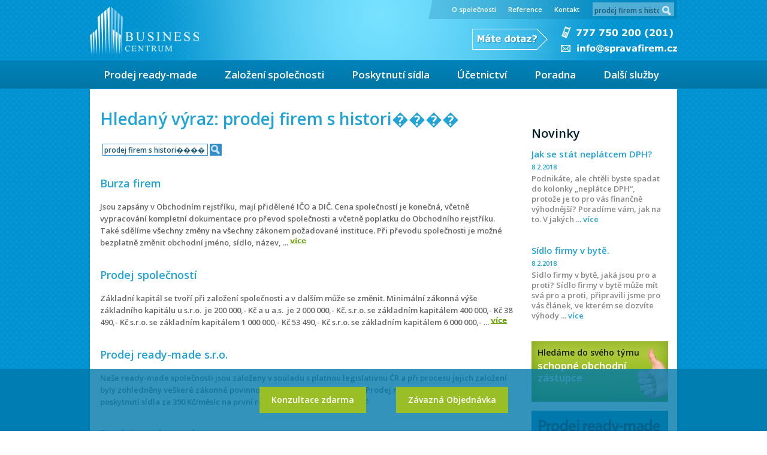

--- FILE ---
content_type: text/html; charset=UTF-8
request_url: https://www.spravafirem.cz/search/prodej+firem+s+histori%EF%BF%BD%EF%BF%BD%EF%BF%BD%EF%BF%BD/
body_size: 16735
content:
<!DOCTYPE html><html xmlns="http://www.w3.org/1999/xhtml" xml:lang="cs" lang="cs"><head><meta charset="UTF-8" /><link type="text/css" media="all" href="https://www.spravafirem.cz/wp-content/cache/autoptimize/css/autoptimize_2d1eada5d7a5654aa68b6d0f9f632446.css" rel="stylesheet" /><title>Burza firem - prodej a nákup společností... prodej firem s histori����</title><meta name="description" content="Burza obchodních společností zprostředkovává prodej a nákup ekonomicky fungujících firem a společností. Nabízíme Vám k prodeji společnosti s obchodní historií. - prodej firem s histori���� .... Burza obchodních společností zprostředkovává prodej a nákup ekonomicky fungujících firem a společností. Nabízíme Vám k prodeji společnosti s obchodní historií." /><meta name="keywords" content="burza firem, prodej firem, nákup firem" /><meta name="seznam-wmt" content="IR7Xth6xQSsE4HT6SpKzbqGF4eNZICTV" /><link rel="shortcut icon" href="https://www.spravafirem.cz/favicon.ico" /><link rel="canonical" href="https://www.spravafirem.cz/search/prodej+firem+s+histori%EF%BF%BD%EF%BF%BD%EF%BF%BD%EF%BF%BD/" /><meta name="robots" content="index, follow" />  <script type='text/javascript' src='https://www.spravafirem.cz/wp-includes/js/jquery/jquery.js?ver=1.11.0'></script> <link href='https://fonts.googleapis.com/css?family=Open+Sans:600&amp;subset=latin,latin-ext' rel='stylesheet' type='text/css'> <script src="https://ajax.googleapis.com/ajax/libs/jquery/1.4.2/jquery.min.js" type="text/javascript"></script> <script src="https://www.spravafirem.cz/data/jquery.dimensions.js" type="text/javascript"></script> <script src="https://www.spravafirem.cz/data/jquery.tooltip.min.js" type="text/javascript"></script> <script>$(function() {
	$('a').tooltip({delay: 10000, showURL: false, });
	$('#ideorefbox a').tooltip({track: true, delay: 0, showURL: false, });
});</script> <meta name="google-site-verification" content="xl9MOHlkOm1qoQFURfVIb4oGndxoLiSg37RtU2bbebs" /><meta name="yandex-verification" content="cb08a29027e0ed96" />  <script>!function(f,b,e,v,n,t,s){if(f.fbq)return;n=f.fbq=function(){n.callMethod?
			n.callMethod.apply(n,arguments):n.queue.push(arguments)};if(!f._fbq)f._fbq=n;
			n.push=n;n.loaded=!0;n.version='2.0';n.queue=[];t=b.createElement(e);t.async=!0;
			t.src=v;s=b.getElementsByTagName(e)[0];s.parentNode.insertBefore(t,s)}(window,
			document,'script','https://connect.facebook.net/en_US/fbevents.js');
			fbq('init', '689655421236641' );			fbq('track', 'PageView');</script> <noscript><img height="1" width="1" style="display:none"
 src="https://www.facebook.com/tr?id=689655421236641&ev=PageView&noscript=1"
 /></noscript>  <script type='text/javascript'>(function(p,u,s,h) {
    p._pcq = p._pcq || [];
    p._pcq.push(['_currentTime', Date.now()]);
    s = u.createElement('script'); s.type = 'text/javascript'; s.async = true;
    s.src = 'https://cdn.pushcrew.com/js/25deeb32fdfb2986a9af6c66869ab564.js';
    h = u.getElementsByTagName('script')[0]; h.parentNode.insertBefore(s, h);
})(window,document);</script> <meta name="robots" content="noindex,follow"/><meta property="og:locale" content="cs_CZ" /><meta property="og:type" content="object" /><meta property="og:title" content="Výsledky vyhledávání prodej firem s histori���� &bull; Správa firem" /><meta property="og:url" content="https://www.spravafirem.cz/search/prodej+firem+s+histori%EF%BF%BD%EF%BF%BD%EF%BF%BD%EF%BF%BD/" /><meta property="og:site_name" content="Správa firem" /><meta name="twitter:card" content="summary" /><meta name="twitter:title" content="Výsledky vyhledávání prodej firem s histori���� &bull; Správa firem" /> <script type='application/ld+json'>{"@context":"https:\/\/schema.org","@type":"Organization","url":"https:\/\/www.spravafirem.cz\/","sameAs":["https:\/\/www.facebook.com\/spravafirem"],"@id":"https:\/\/www.spravafirem.cz\/#organization","name":"BUSINESS CENTRUM s.r.o.","logo":""}</script> <link rel='dns-prefetch' href='//s0.wp.com' /><link rel='dns-prefetch' href='//secure.gravatar.com' /><link rel='dns-prefetch' href='//s.w.org' /> <!--[if lte IE 8]><link rel='stylesheet' id='jetpack-carousel-ie8fix-css'  href='https://www.spravafirem.cz/wp-content/plugins/jetpack/modules/carousel/jetpack-carousel-ie8fix.css?ver=20121024' type='text/css' media='all' /> <![endif]--> <script>if (document.location.protocol != "https:") {document.location = document.URL.replace(/^http:/i, "https:");}</script><script type='text/javascript' src='https://www.spravafirem.cz/wp-includes/js/jquery/jquery.js?ver=1.12.4'></script> <script type='text/javascript' src='https://www.spravafirem.cz/wp-includes/js/jquery/jquery-migrate.min.js?ver=1.4.1'></script> <script type='text/javascript' src='https://www.spravafirem.cz/wp-content/plugins/jetpack/_inc/build/spin.min.js?ver=1.3'></script> <script type='text/javascript' src='https://www.spravafirem.cz/wp-content/plugins/jetpack/_inc/build/jquery.spin.min.js?ver=1.3'></script> <script type='text/javascript' src='https://www.spravafirem.cz/wp-content/plugins/wp-responsive-menu/js/modernizr.custom.js?ver=1.0'></script> <script type='text/javascript' src='https://www.spravafirem.cz/wp-content/plugins/wp-responsive-menu/js/jquery.touchSwipe.min.js?ver=1.0'></script> <script type='text/javascript'>var wprmenu = {"zooming":"yes","from_width":"900","push_width":"","menu_width":"auto","parent_click":"","swipe":"yes"};</script> <script type='text/javascript' src='https://www.spravafirem.cz/wp-content/plugins/wp-responsive-menu/js/wprmenu.js?ver=1.0'></script> <script type='text/javascript' src='https://www.spravafirem.cz/wp-content/plugins/custom-tables/jquery/jquery.validate.min.js?ver=4.9.26'></script> <link rel='https://api.w.org/' href='https://www.spravafirem.cz/wp-json/' />  <script type="application/ld+json">{
    "@context": "http://schema.org",
    "@type": "LocalBusiness",
    "name": "BUSINESS CENTRUM s.r.o.",
    "image": "https://www.spravafirem.cz",
    "url": "https://www.spravafirem.cz",
    "telephone": "+420777750200",
    "address": {
        "@type": "PostalAddress",
        "streetAddress": "Marie Cibulkové 19",
        "addressLocality": "Praha",
        "postalCode": "14100",
        "addressCountry": "CZ"
    },
    "openingHours": [
        "Mo-Fr 9:00-17:00"
    ],
    "priceRange": "$$"
}</script> <link rel='dns-prefetch' href='//v0.wordpress.com'/><link rel='dns-prefetch' href='//i0.wp.com'/><link rel='dns-prefetch' href='//i1.wp.com'/><link rel='dns-prefetch' href='//i2.wp.com'/> <script>jQuery(document).ready(function($) {

    var ResponsiveMenu = {
        trigger: '#responsive-menu-button',
        animationSpeed: 500,
        breakpoint: 800,
        pushButton: 'off',
        animationType: 'slide',
        animationSide: 'left',
        pageWrapper: '',
        isOpen: false,
        triggerTypes: 'click',
        activeClass: 'is-active',
        container: '#responsive-menu-container',
        openClass: 'responsive-menu-open',
        accordion: 'off',
        activeArrow: '▲',
        inactiveArrow: '▼',
        wrapper: '#responsive-menu-wrapper',
        closeOnBodyClick: 'off',
        closeOnLinkClick: 'off',
        itemTriggerSubMenu: 'off',
        linkElement: '.responsive-menu-item-link',
        subMenuTransitionTime: 200,
        openMenu: function() {
            $(this.trigger).addClass(this.activeClass);
            $('html').addClass(this.openClass);
            $('.responsive-menu-button-icon-active').hide();
            $('.responsive-menu-button-icon-inactive').show();
            this.setButtonTextOpen();
            this.setWrapperTranslate();
            this.isOpen = true;
        },
        closeMenu: function() {
            $(this.trigger).removeClass(this.activeClass);
            $('html').removeClass(this.openClass);
            $('.responsive-menu-button-icon-inactive').hide();
            $('.responsive-menu-button-icon-active').show();
            this.setButtonText();
            this.clearWrapperTranslate();
            this.isOpen = false;
        },
        setButtonText: function() {
            if($('.responsive-menu-button-text-open').length > 0 && $('.responsive-menu-button-text').length > 0) {
                $('.responsive-menu-button-text-open').hide();
                $('.responsive-menu-button-text').show();
            }
        },
        setButtonTextOpen: function() {
            if($('.responsive-menu-button-text').length > 0 && $('.responsive-menu-button-text-open').length > 0) {
                $('.responsive-menu-button-text').hide();
                $('.responsive-menu-button-text-open').show();
            }
        },
        triggerMenu: function() {
            this.isOpen ? this.closeMenu() : this.openMenu();
        },
        triggerSubArrow: function(subarrow) {
            var sub_menu = $(subarrow).parent().siblings('.responsive-menu-submenu');
            var self = this;
            if(this.accordion == 'on') {
                /* Get Top Most Parent and the siblings */
                var top_siblings = sub_menu.parents('.responsive-menu-item-has-children').last().siblings('.responsive-menu-item-has-children');
                var first_siblings = sub_menu.parents('.responsive-menu-item-has-children').first().siblings('.responsive-menu-item-has-children');
                /* Close up just the top level parents to key the rest as it was */
                top_siblings.children('.responsive-menu-submenu').slideUp(self.subMenuTransitionTime, 'linear').removeClass('responsive-menu-submenu-open');
                /* Set each parent arrow to inactive */
                top_siblings.each(function() {
                    $(this).find('.responsive-menu-subarrow').first().html(self.inactiveArrow);
                    $(this).find('.responsive-menu-subarrow').first().removeClass('responsive-menu-subarrow-active');
                });
                /* Now Repeat for the current item siblings */
                first_siblings.children('.responsive-menu-submenu').slideUp(self.subMenuTransitionTime, 'linear').removeClass('responsive-menu-submenu-open');
                first_siblings.each(function() {
                    $(this).find('.responsive-menu-subarrow').first().html(self.inactiveArrow);
                    $(this).find('.responsive-menu-subarrow').first().removeClass('responsive-menu-subarrow-active');
                });
            }
            if(sub_menu.hasClass('responsive-menu-submenu-open')) {
                sub_menu.slideUp(self.subMenuTransitionTime, 'linear').removeClass('responsive-menu-submenu-open');
                $(subarrow).html(this.inactiveArrow);
                $(subarrow).removeClass('responsive-menu-subarrow-active');
            } else {
                sub_menu.slideDown(self.subMenuTransitionTime, 'linear').addClass('responsive-menu-submenu-open');
                $(subarrow).html(this.activeArrow);
                $(subarrow).addClass('responsive-menu-subarrow-active');
            }
        },
        menuHeight: function() {
            return $(this.container).height();
        },
        menuWidth: function() {
            return $(this.container).width();
        },
        wrapperHeight: function() {
            return $(this.wrapper).height();
        },
        setWrapperTranslate: function() {
            switch(this.animationSide) {
                case 'left':
                    translate = 'translateX(' + this.menuWidth() + 'px)'; break;
                case 'right':
                    translate = 'translateX(-' + this.menuWidth() + 'px)'; break;
                case 'top':
                    translate = 'translateY(' + this.wrapperHeight() + 'px)'; break;
                case 'bottom':
                    translate = 'translateY(-' + this.menuHeight() + 'px)'; break;
            }
            if(this.animationType == 'push') {
                $(this.pageWrapper).css({'transform':translate});
                $('html, body').css('overflow-x', 'hidden');
            }
            if(this.pushButton == 'on') {
                $('#responsive-menu-button').css({'transform':translate});
            }
        },
        clearWrapperTranslate: function() {
            var self = this;
            if(this.animationType == 'push') {
                $(this.pageWrapper).css({'transform':''});
                setTimeout(function() {
                    $('html, body').css('overflow-x', '');
                }, self.animationSpeed);
            }
            if(this.pushButton == 'on') {
                $('#responsive-menu-button').css({'transform':''});
            }
        },
        init: function() {
            var self = this;
            $(this.trigger).on(this.triggerTypes, function(e){
                e.stopPropagation();
                self.triggerMenu();
            });
            $(this.trigger).mouseup(function(){
                $(self.trigger).blur();
            });
            $('.responsive-menu-subarrow').on('click', function(e) {
                e.preventDefault();
                e.stopPropagation();
                self.triggerSubArrow(this);
            });
            $(window).resize(function() {
                if($(window).width() > self.breakpoint) {
                    if(self.isOpen){
                        self.closeMenu();
                    }
                } else {
                    if($('.responsive-menu-open').length>0){
                        self.setWrapperTranslate();
                    }
                }
            });
            if(this.closeOnLinkClick == 'on') {
                $(this.linkElement).on('click', function(e) {
                    e.preventDefault();
                    /* Fix for when close menu on parent clicks is on */
                    if(self.itemTriggerSubMenu == 'on' && $(this).is('.responsive-menu-item-has-children > ' + self.linkElement)) {
                        return;
                    }
                    old_href = $(this).attr('href');
                    old_target = typeof $(this).attr('target') == 'undefined' ? '_self' : $(this).attr('target');
                    if(self.isOpen) {
                        if($(e.target).closest('.responsive-menu-subarrow').length) {
                            return;
                        }
                        self.closeMenu();
                        setTimeout(function() {
                            window.open(old_href, old_target);
                        }, self.animationSpeed);
                    }
                });
            }
            if(this.closeOnBodyClick == 'on') {
                $(document).on('click', 'body', function(e) {
                    if(self.isOpen) {
                        if($(e.target).closest('#responsive-menu-container').length || $(e.target).closest('#responsive-menu-button').length) {
                            return;
                        }
                    }
                    self.closeMenu();
                });
            }
            if(this.itemTriggerSubMenu == 'on') {
                $('.responsive-menu-item-has-children > ' + this.linkElement).on('click', function(e) {
                    e.preventDefault();
                    self.triggerSubArrow($(this).children('.responsive-menu-subarrow').first());
                });
            }
        }
    };
    ResponsiveMenu.init();
});</script></head><body data-rsssl=1 id="post-88" class="parent-7 " onLoad="callform()"><section class="service-contact-buttons service-contact-buttons_fixed"><div class="tabs-container"><ul><li><a href="#" class="popup_f">Konzultace zdarma</a></li><li><a href="https://www.spravafirem.cz/objednavkovy-formular/">Závazná Objednávka</a></li></ul></div></section><div class="pop_up_bg"></div><div class="pop_up_windw"><div class="title">Kontaktujte nás</div> <input type="text" placeholder="Vaše jmeno" class="cku_fname"> <input type="text" placeholder="E-mail" class="cku_email"> <input type="text" placeholder="Telefon" class="cku_tel"><textarea placeholder="Zadejte otázku" class="cku_mess"></textarea><button class="send_opross">Zpráva</button></div> <script>$(document).scroll(function(){
      if ($(window).scrollTop() > 100) {
        $('.menu-main').addClass('menu_fixed');
      }else {
        $('.menu-main').removeClass('menu_fixed');
      }
      var top_sec = $('.service-contact-buttons2').offset().top;
      var doc_h = $(window).height();
      if (doc_h < top_sec) {
        var top_sec2 = top_sec - doc_h;
      }else {
        var top_sec2 = doc_h - top_sec ;
      }
      if ($(window).scrollTop() > top_sec2) {
        $('.service-contact-buttons_fixed').hide();
      }else {
        $('.service-contact-buttons_fixed').show();
      }
    });

    
    //send
    $('.send_opross').click(function() {
      var cku_fname = $('.cku_fname').val();
      var cku_email = $('.cku_email').val();
      var cku_tel = $('.cku_tel').val();
      var cku_mess = $('.cku_mess').val();

      if (cku_fname == '') {
        $('.cku_fname').addClass('error');
      }else {
        $('.cku_fname').removeClass('error');
      }
      if (cku_email == '') {
        $('.cku_email').addClass('error');
      }else {
        $('.cku_email').removeClass('error');
      }
      if (cku_tel == '') {
        $('.cku_tel').addClass('error');
      }else {
        $('.cku_tel').removeClass('error');
      }
      if (cku_mess == '') {
        $('.cku_mess').addClass('error');
      }else {
        $('.cku_mess').removeClass('error');
      }
      if (cku_fname != '' && cku_email != '' && cku_tel != '' && cku_mess != '') {
        $.post( "https://www.spravafirem.cz/libs/exped.php", {cku_fname:cku_fname, cku_email:cku_email, cku_tel:cku_tel, cku_mess:cku_mess}, on_success);
        function on_success(data) {
          $('.pop_up_windw input, .pop_up_windw textarea').val('');
          $('.pop_up_bg').fadeOut();
          $('.pop_up_windw').fadeOut();
        };
      }
    });

    $('.pop_up_bg').click(function() {
      $('.pop_up_bg').fadeOut();
      $('.pop_up_windw').fadeOut();
    });

    //function open_wind() {
      //$('.pop_up_bg').fadeIn();
      //$('.pop_up_windw').fadeIn();
    //};
    
    
    
    
    
    //interval
    setInterval(function(){ open_wind()}, 30000);
    
    jQuery(document).ready(function(){
    	//send
    $('.send_opross_f').click(function() {
      var cku_fname = $('.cku_fname_f').val();
      var cku_email = $('.cku_email_f').val();
      var cku_tel = $('.cku_tel_f').val();
      var cku_mess = $('.cku_mess_f').val();
      var cku_firm = $('.cku_firm_f').val();
      var cku_adres = $('.cku_adres_f').val();
      var cku_sel = $('.cku_sel_f').val();
      var cku_sel_2 = $('.cku_sel2_f').val();
        
        

      if (cku_fname == '') {
        $('.cku_fname_f').addClass('error');
      }else {
        $('.cku_fname_f').removeClass('error');
      }
      if (cku_email == '') {
        $('.cku_email_f').addClass('error');
      }else {
        $('.cku_email_f').removeClass('error');
      }
      if (cku_tel == '') {
        $('.cku_tel_f').addClass('error');
      }else {
        $('.cku_tel_f').removeClass('error');
      }
      if (cku_mess == '') {
      	
        $('.cku_mess_f').addClass('error');
      }else {
        $('.cku_mess_f').removeClass('error');
      }
      if (cku_fname != '' && cku_email != '' && cku_tel != '' && cku_mess != '') {
      	
      	
      	
        $.post( "https://www.spravafirem.cz/libs/exped.php", {form_f: '1',cku_fname:cku_fname, cku_email:cku_email, cku_tel:cku_tel, cku_mess:cku_mess, cku_firm:cku_firm, cku_adres:cku_adres, cku_sel:cku_sel, cku_sel_2:cku_sel_2}, on_success);
        function on_success(data) {
          $('.pop_up_windw_f input, .pop_up_windw_f textarea, .pop_up_windw_f select').val('');
          $('.pop_up_bg_f').fadeOut();
          $('.pop_up_windw_f').fadeOut();
        };
      }
    });
	
	
	
	
	
	
	jQuery(".popup_f").click(function(event){
			jQuery('.pop_up_bg').fadeIn();
           jQuery('.pop_up_windw').fadeIn();
           event.preventDefault()
	});
	
	$('.pop_up_bg_f').click(function() {
      $('.pop_up_bg_f').fadeOut();
      $('.pop_up_windw_f').fadeOut();
    });
    });</script> <div id="page"><header><nav><div class="menu-submenu-container"><ul id="menu-submenu" class="menu"><li id="menu-item-32" class="menu-item menu-item-type-post_type menu-item-object-page menu-item-32"><a title="BUSINESS CENTRUM s.r.o. &#8211; prodej a založení společnosti, virtuální kancelář" href="https://www.spravafirem.cz/kontakt/">Kontakt</a></li><li id="menu-item-33" class="menu-item menu-item-type-post_type menu-item-object-page menu-item-33"><a title="Reference &#8211; prodej a založení společnosti, virtuální kancelář" href="https://www.spravafirem.cz/reference/">Reference</a></li><li id="menu-item-34" class="menu-item menu-item-type-post_type menu-item-object-page menu-item-34"><a title="O společnosti BUSINESS CENTRUM s.r.o." href="https://www.spravafirem.cz/o-spolecnosti/">O společnosti</a></li></ul></div><form method="get" id="searchform" action="https://www.spravafirem.cz/" name="search"> <input type="text" class="field" name="s" id="s" value="prodej firem s histori����" onfocus="if (this.value=='Hledaný text') this.value='';" /> <input type="submit" class="submit" name="submit" id="searchsubmit" value="Hledat" /></form> <a href="https://www.spravafirem.cz/" class="logo" title="Založení a prodej společnosti, virtuální kancelář">Založení a prodej společnosti, virtuální kancelář</a> <a href="https://www.spravafirem.cz/kontakt/" class="kontakt" title="Založení a prodej s.r.o., virtuální kanceláře">Založení a prodej s.r.o., virtuální kanceláře</a> <a href="https://www.spravafirem.cz/search/prodej+firem/" style="display:none;" title="Mapa stránek">sitemap</a></nav><div class="menu-main"><div class="menu-main-container"><ul id="menu-main" class="menu"><li id="menu-item-16" class="menu-item menu-item-type-post_type menu-item-object-page menu-item-has-children menu-item-16"><a title="Prodej ready-made společnosti, prodej sro Praha" href="https://www.spravafirem.cz/prodej-spolecnosti/">Prodej ready-made</a><ul class="sub-menu"><li id="menu-item-581" class="menu-item menu-item-type-post_type menu-item-object-page menu-item-581"><a href="https://www.spravafirem.cz/prodej-spolecnosti/ready-made-spolecnosti/">Prodej ready-made s.r.o.</a></li><li id="menu-item-582" class="menu-item menu-item-type-post_type menu-item-object-page menu-item-582"><a href="https://www.spravafirem.cz/prodej-spolecnosti/ready-made-spolecnosti/informace-o-ready-made-spolecnosti/">Informace o ready-made s.r.o.</a></li><li id="menu-item-583" class="menu-item menu-item-type-post_type menu-item-object-page menu-item-583"><a href="https://www.spravafirem.cz/prodej-spolecnosti/prodej-ready-made-as/">Prodej ready-made a.s.</a></li><li id="menu-item-584" class="menu-item menu-item-type-post_type menu-item-object-page menu-item-584"><a href="https://www.spravafirem.cz/prodej-spolecnosti/spolecnosti-s-vyssim-zakladnim-kapitalem/">Vyšší základní kapitál</a></li><li id="menu-item-585" class="menu-item menu-item-type-post_type menu-item-object-page menu-item-585"><a href="https://www.spravafirem.cz/prodej-spolecnosti/burza-firem/">Burza firem</a></li><li id="menu-item-586" class="menu-item menu-item-type-post_type menu-item-object-page menu-item-586"><a href="https://www.spravafirem.cz/prodej-spolecnosti/spolecnosti-v-zahranici/">Společnosti v zahraničí</a></li></ul></li><li id="menu-item-17" class="menu-item menu-item-type-post_type menu-item-object-page menu-item-has-children menu-item-17"><a title="Založení společnosti sro, založení firmy Praha" href="https://www.spravafirem.cz/zalozeni-spolecnosti-zalozeni-firmy-sro/">Založení společnosti</a><ul class="sub-menu"><li id="menu-item-574" class="menu-item menu-item-type-post_type menu-item-object-page menu-item-574"><a href="https://www.spravafirem.cz/zalozeni-spolecnosti-zalozeni-firmy-sro/zalozeni-spolecnosti-sro-na-miru/">Založení s.r.o. na míru</a></li><li id="menu-item-576" class="menu-item menu-item-type-post_type menu-item-object-page menu-item-576"><a href="https://www.spravafirem.cz/zalozeni-spolecnosti-zalozeni-firmy-sro/zalozeni-spolecnosti-sro-na-klic/">Založení s.r.o. na klíč</a></li><li id="menu-item-577" class="menu-item menu-item-type-post_type menu-item-object-page menu-item-577"><a href="https://www.spravafirem.cz/zalozeni-spolecnosti-zalozeni-firmy-sro/asistovane-zalozeni-spolecnosti-sro/">Asistované založení s.r.o.</a></li><li id="menu-item-575" class="menu-item menu-item-type-post_type menu-item-object-page menu-item-575"><a href="https://www.spravafirem.cz/zalozeni-spolecnosti-zalozeni-firmy-sro/zalozeni-as-zalozeni-akciove-spolecnosti/">Založení a.s. na míru</a></li><li id="menu-item-578" class="menu-item menu-item-type-post_type menu-item-object-page menu-item-578"><a href="https://www.spravafirem.cz/zalozeni-spolecnosti-zalozeni-firmy-sro/zalozeni-spolecnosti-v-zahranici/">Offshore společnosti</a></li><li id="menu-item-579" class="menu-item menu-item-type-post_type menu-item-object-page menu-item-579"><a href="https://www.spravafirem.cz/zalozeni-spolecnosti-zalozeni-firmy-sro/seznam-zivnosti/">Seznam živností</a></li></ul></li><li id="menu-item-15" class="menu-item menu-item-type-post_type menu-item-object-page menu-item-15"><a title="Poskytnutí sídla společnosti, virtuální kancelář Praha" href="https://www.spravafirem.cz/virtualni-kancelar-poskytnuti-sidla-firmy/">Poskytnutí sídla</a></li><li id="menu-item-14" class="menu-item menu-item-type-post_type menu-item-object-page menu-item-has-children menu-item-14"><a title="Vedení účetnictví Praha" href="https://www.spravafirem.cz/vedeni-ucetnictvi-ucetni-praha/">Účetnictví</a><ul class="sub-menu"><li id="menu-item-647" class="menu-item menu-item-type-post_type menu-item-object-page menu-item-647"><a href="https://www.spravafirem.cz/vedeni-ucetnictvi-ucetni-praha/kompletni-servis-okolo-eet/">Kompletní servis okolo EET</a></li><li id="menu-item-566" class="menu-item menu-item-type-post_type menu-item-object-page menu-item-566"><a href="https://www.spravafirem.cz/vedeni-ucetnictvi-ucetni-praha/danova-evidence-praha/">Daňová evidence</a></li><li id="menu-item-567" class="menu-item menu-item-type-post_type menu-item-object-page menu-item-567"><a href="https://www.spravafirem.cz/vedeni-ucetnictvi-ucetni-praha/podvojne-ucetnictvi-praha/">Podvojné účetnictví</a></li><li id="menu-item-568" class="menu-item menu-item-type-post_type menu-item-object-page menu-item-568"><a href="https://www.spravafirem.cz/vedeni-ucetnictvi-ucetni-praha/mzdove-ucetnictvi-praha/">Mzdové účetnictví</a></li></ul></li><li id="menu-item-12" class="menu-item menu-item-type-post_type menu-item-object-page menu-item-12"><a title="Pradna &#8211; založení společnosti, založení firmy" href="https://www.spravafirem.cz/poradenstvi/">Poradna</a></li><li id="menu-item-112" class="menu-item menu-item-type-post_type menu-item-object-page menu-item-112"><a title="Uspořádání valné hromady, zápis do obchodního rejstříku" href="https://www.spravafirem.cz/dalsi-sluzby/">Další služby</a></li></ul></div></div>  <script type="text/javascript">(function (d, w, c) {
        (w[c] = w[c] || []).push(function() {
            try {
                w.yaCounter38831875 = new Ya.Metrika({
                    id:38831875,
                    clickmap:true,
                    trackLinks:true,
                    accurateTrackBounce:true,
                    webvisor:true
                });
            } catch(e) { }
        });

        var n = d.getElementsByTagName("script")[0],
            s = d.createElement("script"),
            f = function () { n.parentNode.insertBefore(s, n); };
        s.type = "text/javascript";
        s.async = true;
        s.src = "https://mc.yandex.ru/metrika/watch.js";

        if (w.opera == "[object Opera]") {
            d.addEventListener("DOMContentLoaded", f, false);
        } else { f(); }
    })(document, window, "yandex_metrika_callbacks");</script> <noscript><div><img src="https://mc.yandex.ru/watch/38831875" style="position:absolute; left:-9999px;" alt="" /></div></noscript></header><div id="main"><section id="search"><article><h1>Hledaný výraz: prodej firem s histori����</h1><form method="get" id="searchform" action="https://www.spravafirem.cz/" name="search"> <input type="text" class="field" name="s" id="s" value="prodej firem s histori����" onfocus="if (this.value=='Hledaný text') this.value='';" /> <input type="submit" class="submit" name="submit" id="searchsubmit" value="Hledat" /></form> <a href="https://www.spravafirem.cz/prodej-spolecnosti/burza-firem/" title="Burza firem - prodej a nákup společností"><h2>Burza firem</h2></a><p>Jsou zapsány v Obchodním rejstříku, mají přidělené IČO a DIČ.  Cena společností je konečná, včetně vypracování kompletní dokumentace pro převod společnosti a včetně poplatku do Obchodního rejstříku. Také sdělíme všechny změny na všechny zákonem požadované instituce.  Při převodu společnosti je možné bezplatně změnit obchodní jméno, sídlo, název, ... <a href="https://www.spravafirem.cz/prodej-spolecnosti/burza-firem/" title="Burza firem - prodej a nákup společností" class="exlink"><strong>Burza firem - prodej a nákup společností</strong></a></p> <a href="https://www.spravafirem.cz/prodej-spolecnosti/" title="Prodej společností - ready-made, prodej firem, burza firem"><h2>Prodej společností</h2></a><p>Základní kapitál se tvoří při založení společnosti a v dalším může se změnit. Minimální zákonná výše základního kapitálu u s.r.o.  je 200 000,- Kč a u a.s.  je 2 000 000,- Kč.  s.r.o. se základním kapitálem 400 000,- Kč
38 490,- Kč  s.r.o. se základním kapitálem 1 000 000,- Kč
53 490,- Kč  s.r.o. se základním kapitálem 6 000 000,- ... <a href="https://www.spravafirem.cz/prodej-spolecnosti/" title="Prodej společností - ready-made, prodej firem, burza firem" class="exlink"><strong>Prodej společností - ready-made, prodej firem, burza firem</strong></a></p> <a href="https://www.spravafirem.cz/prodej-spolecnosti/ready-made-spolecnosti/" title="Ready-made s.r.o. Praha - prodej ready-made"><h2>Prodej ready-made s.r.o.</h2></a><p>Naše ready-made společnosti jsou založeny v souladu s platnou legislativou ČR a při procesu jejich založení byly zohledněny veškeré zákonné povinnosti pro založení společnosti.  Prodej ready-made s.r.o.
24 500 Kč
(+ poskytnutí sídla za 390 Kč/měsíc na první rok)  &nbsp;  Ready-made s.r.o. ... <a href="https://www.spravafirem.cz/prodej-spolecnosti/ready-made-spolecnosti/" title="Ready-made s.r.o. Praha - prodej ready-made" class="exlink"><strong>Ready-made s.r.o. Praha - prodej ready-made</strong></a></p> <a href="https://www.spravafirem.cz/prodej-spolecnosti/prodej-ready-made-as/" title="Prodej ready-made a.s. Praha"><h2>Prodej ready-made a.s.</h2></a><p>odej ready-made a.s.
Nabízíme ready-made akci společností, právní a administrativní kroky k zakládání společností činíme Vaším jménem, na základě plné moci.
V ceně akciové společnosti je zahrnuto:  ověření podpisů zakladatele na všech dokumentech
 zastoupení před správními úřady (živnostenský úřad, finanční úřad)
 ohlášení živností a ... <a href="https://www.spravafirem.cz/prodej-spolecnosti/prodej-ready-made-as/" title="Prodej ready-made a.s. Praha" class="exlink"><strong>Prodej ready-made a.s. Praha</strong></a></p> <a href="https://www.spravafirem.cz/zalozeni-spolecnosti-zalozeni-firmy-sro/seznam-zivnosti/koncesovane-zivnosti/" title="Koncesované živnosti, seznam živností - spravafirem.cz"><h2>Koncesované živnosti</h2></a><p>1 a 2
 Podmínky, jejichž splnění se vyžaduje podle § 27 odst. 3
 Orgán státní správy, který se vyjadřuje k žádosti o koncesi
 Poznámka 
 Výroba a úprava kvasného lihu, konzumního lihu, lihovin a ostatních alkoholických nápojů (s výjimkou piva, ovocných vín, ostatních vín a medoviny a ovocných destilátů získaných pěstitelským ... <a href="https://www.spravafirem.cz/zalozeni-spolecnosti-zalozeni-firmy-sro/seznam-zivnosti/koncesovane-zivnosti/" title="Koncesované živnosti, seznam živností - spravafirem.cz" class="exlink"><strong>Koncesované živnosti, seznam živností - spravafirem.cz</strong></a></p> <a href="https://www.spravafirem.cz/prodej-spolecnosti/spolecnosti-s-vyssim-zakladnim-kapitalem/" title="Ready-made společnosti s vyšším základním kapitálem"><h2>Vyšší základní kapitál</h2></a><p>Minimální zákonná výše základního kapitálu u s.r.o. je 200 000,- Kč a u a.s. je 2 000 000,- Kč.  Navýšení základního kapitálu přináší řadu složitých administrativně-právních úkonů, například nutnost rozhodnutí valné hromady, požadavky na splacení a správu vkladu nebo potřebu zápisu zvýšení základního kapitálu do obchodního rejstříku. Splnění všech ... <a href="https://www.spravafirem.cz/prodej-spolecnosti/spolecnosti-s-vyssim-zakladnim-kapitalem/" title="Ready-made společnosti s vyšším základním kapitálem" class="exlink"><strong>Ready-made společnosti s vyšším základním kapitálem</strong></a></p> <a href="https://www.spravafirem.cz/prodej-spolecnosti/spolecnosti-v-zahranici/" title="Offshore společnosti, prodej společnosti v zahraničí"><h2>Společnosti v zahraničí</h2></a><p>Některé země, jako například Kypr nebo Maďarsko, zdaňují offshore společnosti velice nízkou nikoli však paušální daní. Standardně je společnost vlastněna akcionáři a řízena ředitelem(-li). Pro zajištění ochrany identity skutečného vlastníka se často používají jmenovaní (nominee) akcionáři a ředitelé. Osoba skutečného vlastníka tak zůstává v utajení ... <a href="https://www.spravafirem.cz/prodej-spolecnosti/spolecnosti-v-zahranici/" title="Offshore společnosti, prodej společnosti v zahraničí" class="exlink"><strong>Offshore společnosti, prodej společnosti v zahraničí</strong></a></p> <a href="https://www.spravafirem.cz/zalozeni-spolecnosti-zalozeni-firmy-sro/seznam-zivnosti/zivnosti-vazane/" title="Živnosti vázané, seznam živností - spravafirem.cz"><h2>Živnosti vázané</h2></a><p>ukončené odborné vzdělání nebo rekvalifikaci, případně (pokud je to požadováno) i učitou délku praxe. 
 Předmět podnikání 
 Požadovaná odborná způsobilosti
 Poznámka 
 Geologické práce*)
 osvědčení o odborné způsobilosti vydané Ministerstvem životního prostředí**)
 *) s výjimkou geologických prací, které jsou ... <a href="https://www.spravafirem.cz/zalozeni-spolecnosti-zalozeni-firmy-sro/seznam-zivnosti/zivnosti-vazane/" title="Živnosti vázané, seznam živností - spravafirem.cz" class="exlink"><strong>Živnosti vázané, seznam živností - spravafirem.cz</strong></a></p> <a href="https://www.spravafirem.cz/virtualni-kancelar-poskytnuti-sidla-firmy/" title="Virtuální kancelář, poskytnutí sídla firmy v Praze"><h2>Virtuální kancelář, poskytnutí sídla firmy</h2></a><p>sídlo v Praze a virtuální kancelář. Společnost BUSINESS CENTRUM s.r.o. poskytuje svým klientům služby v oblasti poskytování:  sídla <strong>firem</strong> doručovací adresy
 virtuální kanceláře  Zařídíme sídlo společnosti a pomůžeme Vám i s založením společnosti nebo nabízíme Vám hotovou ready-made společnost, zápis změn do obchodního rejstříku nebo i ... <a href="https://www.spravafirem.cz/virtualni-kancelar-poskytnuti-sidla-firmy/" title="Virtuální kancelář, poskytnutí sídla firmy v Praze" class="exlink"><strong>Virtuální kancelář, poskytnutí sídla firmy v Praze</strong></a></p> <a href="https://www.spravafirem.cz/sidlo-praze-3-roky-za-cenu-2/" title=""><h2>AKCE. Sídlo v Praze na 3 roky za cenu 2</h2></a><p>Změňte adresu sídla firmy do Prahy. Nemusíte se stěhovat, nemusíte zařizovat veškeré úkony, které by byly nutné pro přestěhování celého umístění vaší firmy. Přestěhujte pouze sídlo společnosti. Provozovna může zůstat i mimo Prahu.  &nbsp;  *Podmínkou pro získání akční nabídky je uzavření smlouvy o poskytovaní sídla zdarma na další dva roky a ... <a href="https://www.spravafirem.cz/sidlo-praze-3-roky-za-cenu-2/" title="" class="exlink"><strong></strong></a></p> <a href="https://www.spravafirem.cz/akce-sidlo-praze-rok-zdarma/" title=""><h2>AKCE. Sídlo v Praze na rok zdarma</h2></a><p>sídlo v Praze a virtuální kancelář. Společnost BUSINESS CENTRUM s.r.o. poskytuje svým klientům služby v oblasti poskytování:  sídla <strong>firem</strong> doručovací adresy
 virtuální kanceláře  Zařídíme sídlo společnosti a pomůžeme Vám i s založením společnosti nebo nabízíme Vám hotovou ready-made společnost, zápis změn do obchodního rejstříku nebo i ... <a href="https://www.spravafirem.cz/akce-sidlo-praze-rok-zdarma/" title="" class="exlink"><strong></strong></a></p> <a href="https://www.spravafirem.cz/akce-ready-made-se-sidle-zdarma/" title=""><h2>AKCE. Ready-made se sídle zdarma</h2></a><p>sídlo v Praze a virtuální kancelář. Společnost BUSINESS CENTRUM s.r.o. poskytuje svým klientům služby v oblasti poskytování:  sídla <strong>firem</strong> doručovací adresy
 virtuální kanceláře  Zařídíme sídlo společnosti a pomůžeme Vám i s založením společnosti nebo nabízíme Vám hotovou ready-made společnost, zápis změn do obchodního rejstříku nebo i ... <a href="https://www.spravafirem.cz/akce-ready-made-se-sidle-zdarma/" title="" class="exlink"><strong></strong></a></p> <a href="https://www.spravafirem.cz/akce-sidlo-praze-se-slevou/" title=""><h2>AKCE. Sídlo v Praze se slevou</h2></a><p>sídlo v Praze a virtuální kancelář. Společnost BUSINESS CENTRUM s.r.o. poskytuje svým klientům služby v oblasti poskytování:  sídla <strong>firem</strong> doručovací adresy
 virtuální kanceláře  Zařídíme sídlo společnosti a pomůžeme Vám i s založením společnosti nebo nabízíme Vám hotovou ready-made společnost, zápis změn do obchodního rejstříku nebo i ... <a href="https://www.spravafirem.cz/akce-sidlo-praze-se-slevou/" title="" class="exlink"><strong></strong></a></p> <a href="https://www.spravafirem.cz/dalsi-sluzby/" title="Další služby"><h2>Další služby</h2></a><p>úprava způsobu jednání, společnost s více než 2 zakladateli,
změna názvu, sídla, předmětu podnikání)
5 000,- Kč
včetně DPH  Poskytnutí osob do orgánů společnosti – dlouhodobý
(přes 6 měsíců)
3 000,- Kč/měsíc  Poskytnutí osob do orgánů společnosti – krátkodobý
3 500,- Kč/měsíc  Zastupování před orgány veřejné správy
1 000,- ... <a href="https://www.spravafirem.cz/dalsi-sluzby/" title="Další služby" class="exlink"><strong>Další služby</strong></a></p> <a href="https://www.spravafirem.cz/zalozeni-spolecnosti-zalozeni-firmy-sro/zalozeni-spolecnosti-sro-na-klic/" title="Založení společnosti na klíč"><h2>Založení s.r.o. na klíč</h2></a><p>na klíč
24 500,- Kč
+ složení základního kapitálu v minimální výši 200.000,- Kč
+ poskytnutí sídla za 390 Kč/měsíc na první rok  &nbsp;  &nbsp;  gtag('event', 'page_view', {
 'send_to': 'AW-1003107944',
 'dynx_itemid': 'replace with value',
 'dynx_itemid2': 'replace with value',
 'dynx_pagetype': 'replace with ... <a href="https://www.spravafirem.cz/zalozeni-spolecnosti-zalozeni-firmy-sro/zalozeni-spolecnosti-sro-na-klic/" title="Založení společnosti na klíč" class="exlink"><strong>Založení společnosti na klíč</strong></a></p> <a href="https://www.spravafirem.cz/vedeni-ucetnictvi-ucetni-praha/" title="Účetnictví Praha - kompletní zpracování účetnictví a daní"><h2>Účetnictví</h2></a><p>1. 2017  Měsíční zpracování:  měsíční paušál (plátci DPH)
1 000,- Kč
(do 40 položek v účetním deníku, přiznání k DPH + KH v ceně!!!)
+ 10,- Kč za každou další položku  měsíční paušál (neplátci DPH)
850,- Kč
(max. 50 položek v účetním deníku)
+ 10,- Kč za každou další položku  Bez sjednaného paušálu:
- zaúčtovaný řádek v ... <a href="https://www.spravafirem.cz/vedeni-ucetnictvi-ucetni-praha/" title="Účetnictví Praha - kompletní zpracování účetnictví a daní" class="exlink"><strong>Účetnictví Praha - kompletní zpracování účetnictví a daní</strong></a></p> <a href="https://www.spravafirem.cz/reference/" title="Reference - prodej ready-made společností, virtuální kancelář"><h2>Reference</h2></a><p>Petrusová
A.S.roni s.r.o.
PERSOL GROUP s.r.o.
INSPEKTA CZ, s.r.o.
SORAJA, s.r.o.
PRENS s.r.o.
V - ÚČETNÍ SERVIS, s.r.o.
EURO CAR CENTRUM s.r.o.
EURO CAR COMPANY ... <a href="https://www.spravafirem.cz/reference/" title="Reference - prodej ready-made společností, virtuální kancelář" class="exlink"><strong>Reference - prodej ready-made společností, virtuální kancelář</strong></a></p> <a href="https://www.spravafirem.cz/poptavkovy-formular/" title="Poptávkový formulář - prodej ready-made, založení společnosti"><h2>Poptávkový formulář</h2></a><p>ptávkový ... <a href="https://www.spravafirem.cz/poptavkovy-formular/" title="Poptávkový formulář - prodej ready-made, založení společnosti" class="exlink"><strong>Poptávkový formulář - prodej ready-made, založení společnosti</strong></a></p> <a href="https://www.spravafirem.cz/poradenstvi/" title="Poradna - založení a prodej ready-made společností s.r.o. i a.s."><h2>Poradna</h2></a><p> ... <a href="https://www.spravafirem.cz/poradenstvi/" title="Poradna - založení a prodej ready-made společností s.r.o. i a.s." class="exlink"><strong>Poradna - založení a prodej ready-made společností s.r.o. i a.s.</strong></a></p> <a href="https://www.spravafirem.cz/zalozeni-spolecnosti-zalozeni-firmy-sro/zalozeni-as-zalozeni-akciove-spolecnosti/" title="Založení a.s. na míru, založení společnosti"><h2>Založení a.s. na míru</h2></a><p>na míru
59 500,- Kč
+ složení základního kapitálu v minimální výši 2.000.000,- Kč
na bankovní účet Vaší nově zakládané ... <a href="https://www.spravafirem.cz/zalozeni-spolecnosti-zalozeni-firmy-sro/zalozeni-as-zalozeni-akciove-spolecnosti/" title="Založení a.s. na míru, založení společnosti" class="exlink"><strong>Založení a.s. na míru, založení společnosti</strong></a></p> <a href="https://www.spravafirem.cz/vedeni-ucetnictvi-ucetni-praha/danova-evidence-praha/" title="Daňová evidence, vedení daňové evidence v Praze"><h2>Daňová evidence</h2></a><p>Daňová evidence je v podstatě velmi zjednodušenou a zredukovanou formou účetnictví. O účetnictví v pravém slova smyslu se ale nejedná.  Daňovou evidenci příjmů a výdajů upravuje § 7b zákona č. 586/1992 Sb. o daních z příjmu.
Vedení daňové evidence zahrnuje:  kompletní zpracování a vedení daňové evidence
 vedení a zpracování deníku příjmu a ... <a href="https://www.spravafirem.cz/vedeni-ucetnictvi-ucetni-praha/danova-evidence-praha/" title="Daňová evidence, vedení daňové evidence v Praze" class="exlink"><strong>Daňová evidence, vedení daňové evidence v Praze</strong></a></p> <a href="https://www.spravafirem.cz/vedeni-ucetnictvi-ucetni-praha/podvojne-ucetnictvi-praha/" title="Podvojné účetnictví, vedení podvojného účetnictví Praha"><h2>Podvojné účetnictví</h2></a><p>stavu jejich saldokonto, propočet daňové povinnosti, upozornění na rizikové položky na účtech v účtové osnově apod. Dále našim klientům asistujeme při faktických inventurách zboží či pokladní hotovosti či při kontrolách ze strany správních orgánů.  podnikatel za předcházející rok přesáhl obrat ve výši 25 milionů korun
 podnikatel je ... <a href="https://www.spravafirem.cz/vedeni-ucetnictvi-ucetni-praha/podvojne-ucetnictvi-praha/" title="Podvojné účetnictví, vedení podvojného účetnictví Praha" class="exlink"><strong>Podvojné účetnictví, vedení podvojného účetnictví Praha</strong></a></p> <a href="https://www.spravafirem.cz/zalozeni-spolecnosti-zalozeni-firmy-sro/seznam-zivnosti/zivnost-volna/" title="Živnost volná, seznam živností - spravafirem.cz"><h2>Živnost volná</h2></a><p>Poskytování služeb pro zemědělství, zahradnictví, rybníkářství, lesnictví a myslivost
2. Činnost odborného lesního hospodáře a vyhotovování lesních hospodářských plánů a osnov
3. Diagnostická, zkušební a poradenská činnost v ochraně rostlin a ošetřování rostlin, rostlinných produktů, objektů a půdy proti škodlivým organismům přípravky na ochranu ... <a href="https://www.spravafirem.cz/zalozeni-spolecnosti-zalozeni-firmy-sro/seznam-zivnosti/zivnost-volna/" title="Živnost volná, seznam živností - spravafirem.cz" class="exlink"><strong>Živnost volná, seznam živností - spravafirem.cz</strong></a></p> <a href="https://www.spravafirem.cz/prodej-spolecnosti/ready-made-spolecnosti/informace-o-ready-made-spolecnosti/" title="Základní informace o ready-made společnosti s.r.o."><h2>Informace o ready-made s.r.o.</h2></a><p>V případě, že se rozhodnete název ready-made firmy změnit, je třeba dbát, aby v obchodním rejstříku (OR) již nebyl zapsán stejný nebo zaměnitelný (lze zkontrolovat na www.justice.cz). Případná změna názvu je účinná až jejím zápisem do obchodního rejstříku. Do té doby je tedy nutné používat původní.
Sídlo společnosti
Naše společnost Vám nabízí ... <a href="https://www.spravafirem.cz/prodej-spolecnosti/ready-made-spolecnosti/informace-o-ready-made-spolecnosti/" title="Základní informace o ready-made společnosti s.r.o." class="exlink"><strong>Základní informace o ready-made společnosti s.r.o.</strong></a></p> <a href="https://www.spravafirem.cz/zalozeni-spolecnosti-zalozeni-firmy-sro/asistovane-zalozeni-spolecnosti-sro/" title="Asistované založení s.r.o., zakládání společností Praha"><h2>Asistované založení s.r.o.</h2></a><p>istované založení s.r.o., zakládání společnosti Praha
Nabízíme poradenství a asistenci při zakládání společnosti
V ceně založení společnosti s.r.o. je zahrnuto:  příprava potřebné dokumentace nutné k založení společnosti
 zajištění notáře a pomoc s přípravou společenské smlouvy
 příprava dokumentů pro správní úřady (živnostenský úřad, ... <a href="https://www.spravafirem.cz/zalozeni-spolecnosti-zalozeni-firmy-sro/asistovane-zalozeni-spolecnosti-sro/" title="Asistované založení s.r.o., zakládání společností Praha" class="exlink"><strong>Asistované založení s.r.o., zakládání společností Praha</strong></a></p> <a href="https://www.spravafirem.cz/zalozeni-spolecnosti-zalozeni-firmy-sro/zalozeni-spolecnosti-v-zahranici/" title="Založení společnosti v zahraničí, offshore společnosti"><h2>Offshore společnosti</h2></a><p>dlouhodobě spolupracuje s zahraničními delegáty.
Dle požadavku klienta založíme novou společnost, případně prodáme již založenou společnost:  Polsko
 Slovensko
 offshore (daňový ráj)  Jedná se o společnost založenou v zemi, která při splnění určitých podmínek nebo na základě speciálního zákona upouští od zdanění příjmu této společnosti a ... <a href="https://www.spravafirem.cz/zalozeni-spolecnosti-zalozeni-firmy-sro/zalozeni-spolecnosti-v-zahranici/" title="Založení společnosti v zahraničí, offshore společnosti" class="exlink"><strong>Založení společnosti v zahraničí, offshore společnosti</strong></a></p></article></section><div class="asides"><aside><div class="clear"></div><div id="novinkybox"><h3>Novinky</h3><h4>Jak se stát neplátcem DPH?</h4><p class="date">8.2.2018</p><p>Podnikáte, ale chtěli byste spadat do kolonky „neplátce DPH“, protože je to pro vás finančně výhodnější? Poradíme vám, jak na to.  V jakých ... <a href="https://www.spravafirem.cz/se-stat-neplatcem-dph/" title="">více</a><br /><br /><br /></p><h4>Sídlo firmy v bytě.</h4><p class="date">8.2.2018</p><p>Sídlo firmy v bytě, jaká jsou pro a proti?
Sídlo firmy v bytě může mít svá pro a proti, připravili jsme pro vás článek, ve kterém se dozvíte výhody ... <a href="https://www.spravafirem.cz/sidlo-firmy-v-byte/" title="">více</a><br /><br /><br /></p></div><div id="bannerybox"> <script type="text/javascript">$(document).ready( function() {
        var textArray = [
'<p class="headline">Prohlédněte si</p><p class="text">nový ceník<br />účetnictví</p>','<p class="headline">Staňte se naším</p><p class="text">obchodním zástupcem</p>','<p class="headline">Hledáme do svého týmu</p><p class="text">schopné obchodní zástupce</p>', ];
        $('#banner1asidec').randomText( textArray, 5000, "" );
    });
    $.fn.randomText = function( textArray, interval, randomEle, prevText ) {
        var obj = $(this);
        if( $('#banner1asidec').length == 0 ){ obj.append('<div id="text-content">'); }
        var textCont = $('#banner1asidec');
        if( typeof randomEle != 'undefined' ){ if( $('#randomizer').length == 0 ){ obj.append(''); } }
        textCont.fadeOut( 'slow', function() {
            var chosenText = random_array( textArray );
            while( chosenText == prevText ) { chosenText = random_array( textArray ); }
            textCont.empty().html( chosenText );
            textCont.fadeIn( 'slow' );
            sendText = chosenText;
        });
        timeOut = setTimeout( function(){ obj.randomText( textArray, interval, randomEle, sendText ); }, interval );
        $("#randomizer").click( function(){
            if( !textCont.is(':animated') ) { clearTimeout( timeOut ); obj.randomText( textArray, interval, randomEle, sendText );}
        });
    }
    function random_array( aArray ) {
        var rand = Math.floor( Math.random() * aArray.length + aArray.length );
        var randArray = aArray[ rand - aArray.length ];
        return randArray;
    }</script> <div id="banner1aside"><div id="banner1asidec"></div></div><div id="banner2aside"><a href="https://www.spravafirem.cz/prodej-spolecnosti/ready-made-spolecnosti/" title="Prodej ready-made s.r.o. - STAVOPROJEKT PRAHA s.r.o.">Prodej ready-made s.r.o. - STAVOPROJEKT PRAHA s.r.o.</a></div></div><div id="sidebarsearchhistory" class=""><h3>Nejhledanější výrazy</h3><ul><li><a href="https://www.spravafirem.cz/search/prodej+vody/robots.txt/" title="prodej vody/robots.txt" >prodej vody/robots.txt</a></li><li><a href="https://www.spravafirem.cz/search/sdlo+sv+firmy/'/dis/" title="sdlo sv firmy/'/dis" >sdlo sv firmy/'/dis</a></li><li><a href="https://www.spravafirem.cz/search/sг++++dlo+spole/////\'/" title="sг    dlo spole/////\'" >sг    dlo spole/////\'</a></li><li><a href="https://www.spravafirem.cz/search/sг­++++dlo+spole\/\\\'/" title="sг­    dlo spole\/\\\'" >sг­    dlo spole\/\\\'</a></li><li><a href="https://www.spravafirem.cz/search/typy+spole/libs/exped.php/" title="typy spole/libs/exped.php" >typy spole/libs/exped.php</a></li><li><a href="https://www.spravafirem.cz/search/sdlo+sv+firmy////\\\'/" title="sdlo sv firmy////\\\'" >sdlo sv firmy////\\\'</a></li><li><a href="https://www.spravafirem.cz/search/sг+dlo+spole/" title="sг dlo spole" >sг dlo spole</a></li><li><a href="https://www.spravafirem.cz/search/sdlo+sv+firmy////\'/dis/" title="sdlo sv firmy////\'/dis" >sdlo sv firmy////\'/dis</a></li><li><a href="https://www.spravafirem.cz/search/sdlo+sv+firmy///\\\\\\\'/" title="sdlo sv firmy///\\\\\\\'" >sdlo sv firmy///\\\\\\\'</a></li><li><a href="https://www.spravafirem.cz/search/sг++++dlo+spole///\\\\\\'/" title="sг    dlo spole///\\\\\\'" >sг    dlo spole///\\\\\\'</a></li><li><a href="https://www.spravafirem.cz/search/sг++++dlo+spole//'/dis/" title="sг    dlo spole//'/dis" >sг    dlo spole//'/dis</a></li><li><a href="https://www.spravafirem.cz/search/sdlo+sv+firmy////\\\\\\'/" title="sdlo sv firmy////\\\\\\'" >sdlo sv firmy////\\\\\\'</a></li><li><a href="https://www.spravafirem.cz/search/sะณยญ++++dlo+spole/" title="sะณยญ    dlo spole" >sะณยญ    dlo spole</a></li><li><a href="https://www.spravafirem.cz/search/koupě+s.r.o/" title="koupě s.r.o" >koupě s.r.o</a></li><li><a href="https://www.spravafirem.cz/search/sdlo+sv+firmy/\\\\\\\\\\/" title="sdlo sv firmy/\\\\\\\\\\" >sdlo sv firmy/\\\\\\\\\\</a></li></ul></div></aside><div class="clear"></div></div></div></div><section class="service-contact-buttons service-contact-buttons2"><div class="tabs-container"><ul><li><a class="popup_f" href="#">Konzultace zdarma</a></li><li><a href="https://www.spravafirem.cz/objednavkovy-formular/">Závazná Objednávka</a></li></ul></div></section><footer><div id="footerbox"><div class="box b1"><h4>BUSINESS CENTRUM s.r.o.</h4><p>Marie Cibulkové 19<br /> 141 00 Praha 4<br /> <br /> Tel.:&nbsp;&nbsp;&nbsp;&nbsp;777 750 200<br /> Email:&nbsp;&nbsp;<a href="mailto:info@spravafirem.cz" onclick="javascript:_gaq.push(['_trackEvent','email','click','footer']);">info@spravafirem.cz</a><br /> skype: spravafirem</p></div><div class="box b2"><h5>Prodej společnosti</h5><div class="menu-footer-prodej-container"><ul id="menu-footer-prodej" class="menu"><li id="menu-item-164" class="menu-item menu-item-type-post_type menu-item-object-page menu-item-164"><a title="Prodej společností, prodej firem" href="https://www.spravafirem.cz/prodej-spolecnosti/">Prodej společností</a></li><li id="menu-item-165" class="menu-item menu-item-type-post_type menu-item-object-page menu-item-165"><a title="Ready-made společnosti, prodej ready-made firem s.r.o." href="https://www.spravafirem.cz/prodej-spolecnosti/ready-made-spolecnosti/">Prodej ready-made s.r.o.</a></li><li id="menu-item-166" class="menu-item menu-item-type-post_type menu-item-object-page menu-item-166"><a title="Prodej společností s vyšším základním kapitálem" href="https://www.spravafirem.cz/prodej-spolecnosti/spolecnosti-s-vyssim-zakladnim-kapitalem/">Společnosti s vyšším ZK</a></li><li id="menu-item-167" class="menu-item menu-item-type-post_type menu-item-object-page menu-item-167"><a title="Burza firem, burza ready-made" href="https://www.spravafirem.cz/prodej-spolecnosti/burza-firem/">Burza firem</a></li><li id="menu-item-168" class="menu-item menu-item-type-post_type menu-item-object-page menu-item-168"><a title="Společnosti v zahraničí, offshore společnosti" href="https://www.spravafirem.cz/prodej-spolecnosti/spolecnosti-v-zahranici/">Společnosti v zahraničí</a></li></ul></div></div><div class="box b3"><h5>Založení společnosti</h5><div class="menu-footer-zalozeni-container"><ul id="menu-footer-zalozeni" class="menu"><li id="menu-item-169" class="menu-item menu-item-type-post_type menu-item-object-page menu-item-169"><a title="Založení společnosti, založení firmy s.r.o." href="https://www.spravafirem.cz/zalozeni-spolecnosti-zalozeni-firmy-sro/">Založení společnosti</a></li><li id="menu-item-170" class="menu-item menu-item-type-post_type menu-item-object-page menu-item-170"><a title="Založení společnosti na míru, založení firmy s.r.o." href="https://www.spravafirem.cz/zalozeni-spolecnosti-zalozeni-firmy-sro/zalozeni-spolecnosti-sro-na-miru/">Založení s.r.o. na míru</a></li><li id="menu-item-171" class="menu-item menu-item-type-post_type menu-item-object-page menu-item-171"><a title="Založení společnosti na klíč, založení firmy s.r.o." href="https://www.spravafirem.cz/zalozeni-spolecnosti-zalozeni-firmy-sro/zalozeni-spolecnosti-sro-na-klic/">Založení s.r.o. na klíč</a></li><li id="menu-item-172" class="menu-item menu-item-type-post_type menu-item-object-page menu-item-172"><a title="Asistované založení společnosti, založení firmy s.r.o." href="https://www.spravafirem.cz/zalozeni-spolecnosti-zalozeni-firmy-sro/asistovane-zalozeni-spolecnosti-sro/">Asistované založení s.r.o.</a></li><li id="menu-item-173" class="menu-item menu-item-type-post_type menu-item-object-page menu-item-173"><a title="Založení společnosti v zahraničí,  založení offshore" href="https://www.spravafirem.cz/zalozeni-spolecnosti-zalozeni-firmy-sro/zalozeni-spolecnosti-v-zahranici/">Společnosti v zahraničí</a></li></ul></div></div><div class="box b4"><h5>Účetnictví</h5><div class="menu-footer-ucetnictvi-container"><ul id="menu-footer-ucetnictvi" class="menu"><li id="menu-item-571" class="menu-item menu-item-type-post_type menu-item-object-page menu-item-571"><a href="https://www.spravafirem.cz/vedeni-ucetnictvi-ucetni-praha/">Účetnictví</a></li><li id="menu-item-572" class="menu-item menu-item-type-post_type menu-item-object-page menu-item-572"><a href="https://www.spravafirem.cz/vedeni-ucetnictvi-ucetni-praha/danova-evidence-praha/">Daňová evidence</a></li><li id="menu-item-570" class="menu-item menu-item-type-post_type menu-item-object-page menu-item-570"><a href="https://www.spravafirem.cz/vedeni-ucetnictvi-ucetni-praha/podvojne-ucetnictvi-praha/">Podvojné účetnictví</a></li><li id="menu-item-569" class="menu-item menu-item-type-post_type menu-item-object-page menu-item-569"><a href="https://www.spravafirem.cz/vedeni-ucetnictvi-ucetni-praha/mzdove-ucetnictvi-praha/">Mzdové účetnictví</a></li></ul></div></div><div class="box b5"><h5>Další služby</h5><div class="menu-footer-sluzby-container"><ul id="menu-footer-sluzby" class="menu"><li id="menu-item-174" class="menu-item menu-item-type-post_type menu-item-object-page menu-item-174"><a title="Virtuální kancelář, poskytnutí sídla firmy Praha" href="https://www.spravafirem.cz/virtualni-kancelar-poskytnuti-sidla-firmy/">Virtuální kancelář</a></li></ul></div></div><div class="box b6"><br /> <br /> <br /> <br /> <br /> <br /> <br /> <br /> <br /> <br /> <br /> <br /> <br /><br /> <br /> <br /></footer><div id="wprmenu_bar" class="wprmenu_bar  left"><div class="hamburger hamburger--slider"> <span class="hamburger-box"> <span class="hamburger-inner"></span> </span></div><div class="menu_title"> MENU</div></div><div class="cbp-spmenu cbp-spmenu-vertical cbp-spmenu-left  " id="mg-wprm-wrap"><ul id="wprmenu_menu_ul"><li class="menu-item menu-item-type-post_type menu-item-object-page menu-item-has-children menu-item-16"><a title="Prodej ready-made společnosti, prodej sro Praha" href="https://www.spravafirem.cz/prodej-spolecnosti/">Prodej ready-made</a><ul class="sub-menu"><li class="menu-item menu-item-type-post_type menu-item-object-page menu-item-581"><a href="https://www.spravafirem.cz/prodej-spolecnosti/ready-made-spolecnosti/">Prodej ready-made s.r.o.</a></li><li class="menu-item menu-item-type-post_type menu-item-object-page menu-item-582"><a href="https://www.spravafirem.cz/prodej-spolecnosti/ready-made-spolecnosti/informace-o-ready-made-spolecnosti/">Informace o ready-made s.r.o.</a></li><li class="menu-item menu-item-type-post_type menu-item-object-page menu-item-583"><a href="https://www.spravafirem.cz/prodej-spolecnosti/prodej-ready-made-as/">Prodej ready-made a.s.</a></li><li class="menu-item menu-item-type-post_type menu-item-object-page menu-item-584"><a href="https://www.spravafirem.cz/prodej-spolecnosti/spolecnosti-s-vyssim-zakladnim-kapitalem/">Vyšší základní kapitál</a></li><li class="menu-item menu-item-type-post_type menu-item-object-page menu-item-585"><a href="https://www.spravafirem.cz/prodej-spolecnosti/burza-firem/">Burza firem</a></li><li class="menu-item menu-item-type-post_type menu-item-object-page menu-item-586"><a href="https://www.spravafirem.cz/prodej-spolecnosti/spolecnosti-v-zahranici/">Společnosti v zahraničí</a></li></ul></li><li class="menu-item menu-item-type-post_type menu-item-object-page menu-item-has-children menu-item-17"><a title="Založení společnosti sro, založení firmy Praha" href="https://www.spravafirem.cz/zalozeni-spolecnosti-zalozeni-firmy-sro/">Založení společnosti</a><ul class="sub-menu"><li class="menu-item menu-item-type-post_type menu-item-object-page menu-item-574"><a href="https://www.spravafirem.cz/zalozeni-spolecnosti-zalozeni-firmy-sro/zalozeni-spolecnosti-sro-na-miru/">Založení s.r.o. na míru</a></li><li class="menu-item menu-item-type-post_type menu-item-object-page menu-item-576"><a href="https://www.spravafirem.cz/zalozeni-spolecnosti-zalozeni-firmy-sro/zalozeni-spolecnosti-sro-na-klic/">Založení s.r.o. na klíč</a></li><li class="menu-item menu-item-type-post_type menu-item-object-page menu-item-577"><a href="https://www.spravafirem.cz/zalozeni-spolecnosti-zalozeni-firmy-sro/asistovane-zalozeni-spolecnosti-sro/">Asistované založení s.r.o.</a></li><li class="menu-item menu-item-type-post_type menu-item-object-page menu-item-575"><a href="https://www.spravafirem.cz/zalozeni-spolecnosti-zalozeni-firmy-sro/zalozeni-as-zalozeni-akciove-spolecnosti/">Založení a.s. na míru</a></li><li class="menu-item menu-item-type-post_type menu-item-object-page menu-item-578"><a href="https://www.spravafirem.cz/zalozeni-spolecnosti-zalozeni-firmy-sro/zalozeni-spolecnosti-v-zahranici/">Offshore společnosti</a></li><li class="menu-item menu-item-type-post_type menu-item-object-page menu-item-579"><a href="https://www.spravafirem.cz/zalozeni-spolecnosti-zalozeni-firmy-sro/seznam-zivnosti/">Seznam živností</a></li></ul></li><li class="menu-item menu-item-type-post_type menu-item-object-page menu-item-15"><a title="Poskytnutí sídla společnosti, virtuální kancelář Praha" href="https://www.spravafirem.cz/virtualni-kancelar-poskytnuti-sidla-firmy/">Poskytnutí sídla</a></li><li class="menu-item menu-item-type-post_type menu-item-object-page menu-item-has-children menu-item-14"><a title="Vedení účetnictví Praha" href="https://www.spravafirem.cz/vedeni-ucetnictvi-ucetni-praha/">Účetnictví</a><ul class="sub-menu"><li class="menu-item menu-item-type-post_type menu-item-object-page menu-item-647"><a href="https://www.spravafirem.cz/vedeni-ucetnictvi-ucetni-praha/kompletni-servis-okolo-eet/">Kompletní servis okolo EET</a></li><li class="menu-item menu-item-type-post_type menu-item-object-page menu-item-566"><a href="https://www.spravafirem.cz/vedeni-ucetnictvi-ucetni-praha/danova-evidence-praha/">Daňová evidence</a></li><li class="menu-item menu-item-type-post_type menu-item-object-page menu-item-567"><a href="https://www.spravafirem.cz/vedeni-ucetnictvi-ucetni-praha/podvojne-ucetnictvi-praha/">Podvojné účetnictví</a></li><li class="menu-item menu-item-type-post_type menu-item-object-page menu-item-568"><a href="https://www.spravafirem.cz/vedeni-ucetnictvi-ucetni-praha/mzdove-ucetnictvi-praha/">Mzdové účetnictví</a></li></ul></li><li class="menu-item menu-item-type-post_type menu-item-object-page menu-item-12"><a title="Pradna &#8211; založení společnosti, založení firmy" href="https://www.spravafirem.cz/poradenstvi/">Poradna</a></li><li class="menu-item menu-item-type-post_type menu-item-object-page menu-item-112"><a title="Uspořádání valné hromady, zápis do obchodního rejstříku" href="https://www.spravafirem.cz/dalsi-sluzby/">Další služby</a></li></ul></div>  <script type="text/javascript">(function (d, w, c) { (w[c] = w[c] || []).push(function() { try { w.yaCounter42426334 = new Ya.Metrika({ id:42426334, clickmap:true, trackLinks:true, accurateTrackBounce:true, webvisor:true, trackHash:true }); } catch(e) { } }); var n = d.getElementsByTagName("script")[0], s = d.createElement("script"), f = function () { n.parentNode.insertBefore(s, n); }; s.type = "text/javascript"; s.async = true; s.src = "https://mc.yandex.ru/metrika/watch.js"; if (w.opera == "[object Opera]") { d.addEventListener("DOMContentLoaded", f, false); } else { f(); } })(document, window, "yandex_metrika_callbacks");</script> <noscript><div><img src="https://mc.yandex.ru/watch/42426334" style="position:absolute; left:-9999px;" alt="" /></div></noscript> <script type="text/javascript">var _smartsupp = _smartsupp || {};
            _smartsupp.key = '3187c1be10a9aa91dd2e7ff47da336e34d11fe9c';
_smartsupp.cookieDomain = 'www.spravafirem.cz';
window.smartsupp||(function(d) {
                var s,c,o=smartsupp=function(){ o._.push(arguments)};o._=[];
                s=d.getElementsByTagName('script')[0];c=d.createElement('script');
                c.type='text/javascript';c.charset='utf-8';c.async=true;
                c.src='//www.smartsuppchat.com/loader.js';s.parentNode.insertBefore(c,s);
            })(document);</script><div style="display:none"></div> <button id="responsive-menu-button"
 class="responsive-menu-button responsive-menu-boring
 responsive-menu-accessible"
 type="button"
 aria-label="Menu"> <span class="responsive-menu-box"> <span class="responsive-menu-inner"></span> </span> </button><div id="responsive-menu-container" class="slide-left"><div id="responsive-menu-wrapper"><ul id="responsive-menu" class=""><li id="responsive-menu-item-164" class=" menu-item menu-item-type-post_type menu-item-object-page responsive-menu-item"><a title="Prodej společností, prodej firem" href="https://www.spravafirem.cz/prodej-spolecnosti/" class="responsive-menu-item-link">Prodej společností</a></li><li id="responsive-menu-item-165" class=" menu-item menu-item-type-post_type menu-item-object-page responsive-menu-item"><a title="Ready-made společnosti, prodej ready-made firem s.r.o." href="https://www.spravafirem.cz/prodej-spolecnosti/ready-made-spolecnosti/" class="responsive-menu-item-link">Prodej ready-made s.r.o.</a></li><li id="responsive-menu-item-166" class=" menu-item menu-item-type-post_type menu-item-object-page responsive-menu-item"><a title="Prodej společností s vyšším základním kapitálem" href="https://www.spravafirem.cz/prodej-spolecnosti/spolecnosti-s-vyssim-zakladnim-kapitalem/" class="responsive-menu-item-link">Společnosti s vyšším ZK</a></li><li id="responsive-menu-item-167" class=" menu-item menu-item-type-post_type menu-item-object-page responsive-menu-item"><a title="Burza firem, burza ready-made" href="https://www.spravafirem.cz/prodej-spolecnosti/burza-firem/" class="responsive-menu-item-link">Burza firem</a></li><li id="responsive-menu-item-168" class=" menu-item menu-item-type-post_type menu-item-object-page responsive-menu-item"><a title="Společnosti v zahraničí, offshore společnosti" href="https://www.spravafirem.cz/prodej-spolecnosti/spolecnosti-v-zahranici/" class="responsive-menu-item-link">Společnosti v zahraničí</a></li></ul><div id="responsive-menu-search-box"><form action="https://www.spravafirem.cz" class="responsive-menu-search-form" role="search"> <input type="search" name="s" title="Search"
 placeholder="Search"
 class="responsive-menu-search-box"></form></div><div id="responsive-menu-additional-content"></div></div></div><link rel='stylesheet' id='font-awesome-css'  href='//netdna.bootstrapcdn.com/font-awesome/4.7.0/css/font-awesome.min.css?ver=4.7.0' type='text/css' media='all' /> <script type='text/javascript'>var jetpackCarouselStrings = {"widths":[370,700,1000,1200,1400,2000],"is_logged_in":"","lang":"cs","ajaxurl":"https:\/\/www.spravafirem.cz\/wp-admin\/admin-ajax.php","nonce":"511752d708","display_exif":"1","display_geo":"1","single_image_gallery":"1","single_image_gallery_media_file":"","background_color":"black","comment":"koment\u00e1\u0159","post_comment":"Odeslat koment\u00e1\u0159","write_comment":"Napi\u0161te koment\u00e1\u0159...","loading_comments":"Na\u010d\u00edt\u00e1n\u00ed koment\u00e1\u0159\u016f...","download_original":"Zobrazit plnou velikost <span class=\"photo-size\">{0}<span class=\"photo-size-times\">\u00d7<\/span>{1}<\/span>","no_comment_text":"Please be sure to submit some text with your comment.","no_comment_email":"Please provide an email address to comment.","no_comment_author":"Please provide your name to comment.","comment_post_error":"Bohu\u017eel, p\u0159i odes\u00edl\u00e1n\u00ed va\u0161eho koment\u00e1\u0159e do\u0161lo k chyb\u011b. Zkuste to znovu pozd\u011bji.","comment_approved":"Your comment was approved.","comment_unapproved":"Your comment is in moderation.","camera":"Fotoapar\u00e1t","aperture":"Aperture","shutter_speed":"Shutter Speed","focal_length":"Focal Length","copyright":"Copyright","comment_registration":"1","require_name_email":"0","login_url":"https:\/\/www.spravafirem.cz\/wp-login.php?redirect_to=https%3A%2F%2Fwww.spravafirem.cz%2F","blog_id":"1","meta_data":["camera","aperture","shutter_speed","focal_length","copyright"],"local_comments_commenting_as":"<p id=\"jp-carousel-commenting-as\">You must be <a href=\"#\" class=\"jp-carousel-comment-login\">logged in<\/a> to post a comment.<\/p>"};</script> <script type='text/javascript' src='https://www.spravafirem.cz/wp-content/plugins/jetpack/_inc/build/carousel/jetpack-carousel.min.js?ver=20170209'></script> <script type='text/javascript'>var _popup_data = {"ajaxurl":"https:\/\/www.spravafirem.cz\/wp-admin\/admin-ajax.php","do":"get-data","ajax_data":{"orig_request_uri":"\/search\/prodej+firem+s+histori%EF%BF%BD%EF%BF%BD%EF%BF%BD%EF%BF%BD\/"}};</script> <script type='text/javascript' src='https://www.spravafirem.cz/wp-content/plugins/popover/js/public.min.js?ver=4.9.26'></script> <script type='text/javascript' src='https://www.spravafirem.cz/wp-content/plugins/jetpack/_inc/build/photon/photon.min.js?ver=20130122'></script> <script type='text/javascript'>var wpcf7 = {"apiSettings":{"root":"https:\/\/www.spravafirem.cz\/wp-json\/contact-form-7\/v1","namespace":"contact-form-7\/v1"},"recaptcha":{"messages":{"empty":"Potvr\u010fte pros\u00edm, \u017ee nejste robot."}},"cached":"1"};</script> <script type='text/javascript' src='https://www.spravafirem.cz/wp-content/plugins/contact-form-7/includes/js/scripts.js?ver=5.0.5'></script> <script type='text/javascript' src='https://s0.wp.com/wp-content/js/devicepx-jetpack.js?ver=202604'></script> <script type='text/javascript' src='https://secure.gravatar.com/js/gprofiles.js?ver=2026Janaa'></script> <script type='text/javascript'>var WPGroHo = {"my_hash":""};</script> <script type='text/javascript' src='https://www.spravafirem.cz/wp-content/plugins/jetpack/modules/wpgroho.js?ver=4.9.26'></script> <script type='text/javascript' src='https://www.spravafirem.cz/wp-includes/js/jquery/ui/core.min.js?ver=1.11.4'></script> <script type='text/javascript' src='https://www.spravafirem.cz/wp-includes/js/jquery/ui/datepicker.min.js?ver=1.11.4'></script> <script type='text/javascript'>jQuery(document).ready(function(jQuery){jQuery.datepicker.setDefaults({"closeText":"Zav\u0159\u00edt","currentText":"Dnes","monthNames":["Leden","\u00danor","B\u0159ezen","Duben","Kv\u011bten","\u010cerven","\u010cervenec","Srpen","Z\u00e1\u0159\u00ed","\u0158\u00edjen","Listopad","Prosinec"],"monthNamesShort":["Led","\u00dano","B\u0159e","Dub","Kv\u011b","\u010cvn","\u010cvc","Srp","Z\u00e1\u0159","\u0158\u00edj","Lis","Pro"],"nextText":"Dal\u0161\u00ed","prevText":"P\u0159edchoz\u00ed","dayNames":["Ned\u011ble","Pond\u011bl\u00ed","\u00dater\u00fd","St\u0159eda","\u010ctvrtek","P\u00e1tek","Sobota"],"dayNamesShort":["Ne","Po","\u00dat","St","\u010ct","P\u00e1","So"],"dayNamesMin":["Ne","Po","\u00dat","St","\u010ct","P\u00e1","So"],"dateFormat":"d.mm.yy","firstDay":1,"isRTL":false});});</script> <script type='text/javascript' src='https://www.spravafirem.cz/wp-includes/js/tinymce/wp-tinymce.php?ver=4.9.26'></script> <script type='text/javascript'>var fcaPcQuizCatEnabled = ["true"];
var fcaPcEvents = [];
var fcaPcDebug = {"debug":""};
var fcaPcPost = {"title":"Burza firem","type":"page","id":"88","categories":[],"utm_support":"","user_parameters":"","edd_delay":"0","woo_delay":"0","edd_enabled":"","woo_enabled":""};
var fcaPcSearchQuery = {"search_string":"prodej firem s histori\ufffd\ufffd\ufffd\ufffd"};</script> <script type='text/javascript' src='https://www.spravafirem.cz/wp-content/plugins/facebook-conversion-pixel/pixel-cat.min.js?ver=2.4.0'></script> <script type='text/javascript' src='https://www.spravafirem.cz/wp-includes/js/wp-embed.min.js?ver=4.9.26'></script> <script type='text/javascript'>var su_other_shortcodes = {"no_preview":"Tento shortk\u00f3d nefunguje v n\u00e1hledu. prosm vlo\u017ete ho do editoru a vyzkou\u0161ejte na\u017eivo na webu."};</script> <script type='text/javascript' src='https://www.spravafirem.cz/wp-content/plugins/shortcodes-ultimate/assets/js/other-shortcodes.js?ver=5.0.8'></script>  <img src=" <script async src=" alt="" height="1" width="1" border="0" style="border:none !important;" /><script type='text/javascript' src='https://stats.wp.com/e-202604.js' async='async' defer='defer'></script> <script type='text/javascript'>_stq = window._stq || [];
	_stq.push([ 'view', {v:'ext',j:'1:6.6.5',blog:'125154846',post:'0',tz:'2',srv:'www.spravafirem.cz'} ]);
	_stq.push([ 'clickTrackerInit', '125154846', '0' ]);</script> <div class="pop_up_bg_f"></div><div class="pop_up_windw_f"><div class="title">Poptávkový formulář</div> <select name="sel_1_f" class="cku_sel_f"><option selected value="Ready-made">Ready-made</option><option  value="Založení společnosti">Založení společnosti</option><option  value="Společnost v zahraničí">Společnost v zahraničí</option><option  value="Virtuální sidlo společnosti">Virtuální sidlo společnosti</option><option  value="Poradenství">Poradenství</option> </select> <select name="sel_2_f" class="cku_sel2_f"><option selected value="dis" disabled>Další služby</option><option  value="Vedení účetnictví">Vedení účetnictví</option><option  value="Zápisy změn v obchodním rejstříku ">Zápisy změn v obchodním rejstříku</option><option  value="Právní a daňové poradenství ">Právní a daňové poradenství</option><option  value="Tvorba firemního webu">Tvorba firemního webu</option> </select> <input type="text" placeholder="Vaše jmeno" class="cku_fname_f"> <input type="text" placeholder="Telefon" class="cku_tel_f"> <input type="text" placeholder="Název firmy" class="cku_firm_f"> <input type="text" placeholder="E-mail" class="cku_email_f"> <input type="text" placeholder="Adresa" class="cku_adres_f"><textarea placeholder="Dotaz" class="cku_mess_f"></textarea><button class="send_opross_f">Zpráva</button></div> <script type="text/javascript">//
jQuery(document).ready(function(){
	

	
	

});



var _gaq = _gaq || [];
_gaq.push(['_setAccount', 'UA-879728-98']);
				_gaq.push(['_trackPageview']);
(function () {
	var ga = document.createElement('script');
	ga.type = 'text/javascript';
	ga.async = true;
	ga.src = ('https:' == document.location.protocol ? 'https://ssl' : 'http://www') + '.google-analytics.com/ga.js';

	var s = document.getElementsByTagName('script')[0];
	s.parentNode.insertBefore(ga, s);
})();
//</script> <script type="text/javascript">var seznam_retargeting_id = 26353;</script> <script type="text/javascript" src="//c.imedia.cz/js/retargeting.js"></script> </body></html>

--- FILE ---
content_type: application/javascript
request_url: https://www.spravafirem.cz/wp-content/plugins/jetpack/_inc/build/carousel/jetpack-carousel.min.js?ver=20170209
body_size: 7861
content:
/* Do not modify this file directly. It is compiled from other files. */
/* jshint sub: true, onevar: false, multistr: true, devel: true, smarttabs: true */
/* global jetpackCarouselStrings, DocumentTouch */
jQuery(document).ready(function(e){var t,a,i,o,s,r,n,l,c,d,p,u,m,h,f,g,j,v,w,_=110,x=e("body").css("overflow"),b=e("html").css("overflow"),y="";window.innerWidth<=760&&(_=Math.round(window.innerWidth/760*110))<40&&("ontouchstart"in window||window.DocumentTouch&&document instanceof DocumentTouch)&&(_=0),void 0===Date.now&&(Date.now=function(){return(new Date).getTime()});var S=function(e){switch(e.which){case 38:e.preventDefault(),o.scrollTop(o.scrollTop()-100);break;case 40:e.preventDefault(),o.scrollTop(o.scrollTop()+100);break;case 39:e.preventDefault(),i.jp_carousel("next");break;case 37:case 8:e.preventDefault(),i.jp_carousel("previous");break;case 27:e.preventDefault(),o.jp_carousel("close")}},C=function(){clearTimeout(d),d=setTimeout(function(){i.jp_carousel("slides").jp_carousel("fitSlide",!0),i.jp_carousel("updateSlidePositions",!0),i.jp_carousel("fitMeta",!0)},200)},k=function(){if(!t){t=e("<div></div>").addClass("jp-carousel-overlay").css({position:"absolute",top:0,right:0,bottom:0,left:0});var d='<a class="jp-carousel-commentlink" href="#">'+jetpackCarouselStrings.comment+"</a>";Number(jetpackCarouselStrings.is_logged_in),d=e('<div class="jp-carousel-buttons">'+d+"</div>"),c=e('<h2 itemprop="caption description"></h2>'),p=e('<div class="jp-carousel-photo-info"></div>').append(c),f=e("<div></div>").addClass("jp-carousel-image-meta").css({float:"right","margin-top":"20px",width:"250px"}),f.append(d).append("<ul class='jp-carousel-image-exif' style='display:none;'></ul>").append("<a class='jp-carousel-image-download' style='display:none;'></a>").append("<div class='jp-carousel-image-map' style='display:none;'></div>"),g=e("<div></div>").addClass("jp-carousel-titleanddesc").css({width:"100%","margin-top":f.css("margin-top")});var m='<div id="jp-carousel-comment-form-container">';jetpackCarouselStrings.local_comments_commenting_as&&jetpackCarouselStrings.local_comments_commenting_as.length&&(1!==Number(jetpackCarouselStrings.is_logged_in)&&1===Number(jetpackCarouselStrings.comment_registration)?m+='<div id="jp-carousel-comment-form-commenting-as">'+jetpackCarouselStrings.local_comments_commenting_as+"</div>":(m+='<form id="jp-carousel-comment-form">',m+='<textarea name="comment" class="jp-carousel-comment-form-field jp-carousel-comment-form-textarea" id="jp-carousel-comment-form-comment-field" placeholder="'+jetpackCarouselStrings.write_comment+'"></textarea>',m+='<div id="jp-carousel-comment-form-submit-and-info-wrapper">',m+='<div id="jp-carousel-comment-form-commenting-as">'+jetpackCarouselStrings.local_comments_commenting_as+"</div>",m+='<input type="submit" name="submit" class="jp-carousel-comment-form-button" id="jp-carousel-comment-form-button-submit" value="'+jetpackCarouselStrings.post_comment+'" />',m+='<span id="jp-carousel-comment-form-spinner">&nbsp;</span>',m+='<div id="jp-carousel-comment-post-results"></div>',m+="</div>",m+="</form>")),m+="</div>",j=e(m).css({width:"100%","margin-top":"20px",color:"#999"}),a=e("<div></div>").addClass("jp-carousel-comments").css({width:"100%",bottom:"10px","margin-top":"20px"});var h=e('<div id="jp-carousel-comments-loading"><span>'+jetpackCarouselStrings.loading_comments+"</span></div>").css({width:"100%",bottom:"10px","margin-top":"20px"}),w=e(window).width()-2*_-(f.width()+40);w+="px",v=e("<div></div>").addClass("jp-carousel-left-column-wrapper").css({width:Math.floor(w)}).append(g).append(j).append(a).append(h);var x=e("<div></div>").addClass("jp-carousel-fadeaway");n=e("<div></div>").addClass("jp-carousel-info").css({top:Math.floor(e(window).height()/100*85),left:_,right:_}).append(p).append(f),window.innerWidth<=760?(p.remove().insertAfter(g),n.prepend(v)):n.append(v);var b=e(window).height()-parseInt(n.css("top"),10)+"px";s=e("<div><span></span></div>").addClass("jp-carousel-next-button").css({right:"15px"}).hide(),r=e("<div><span></span></div>").addClass("jp-carousel-previous-button").css({left:0}).hide(),s.add(r).css({position:"fixed",top:"40px",bottom:b,width:_}),i=e("<div></div>").addClass("jp-carousel").css({position:"absolute",top:0,bottom:b,left:0,right:0}),u=e('<div class="jp-carousel-close-hint"><span>&times;</span></div>').css({position:"fixed"}),o=e("<div></div>").addClass("jp-carousel-wrap").addClass("jp-carousel-transitions"),"white"===jetpackCarouselStrings.background_color&&o.addClass("jp-carousel-light"),o.attr("itemscope",""),o.attr("itemtype","https://schema.org/ImageGallery"),o.css({position:"fixed",top:0,right:0,bottom:0,left:0,"z-index":2147483647,"overflow-x":"hidden","overflow-y":"auto",direction:"ltr"}).hide().append(t).append(i).append(x).append(n).append(s).append(r).append(u).appendTo(e("body")).click(function(t){var a=e(t.target),s=a.parents("div.jp-carousel-wrap"),r=s.data("carousel-extra"),l=s.find("div.selected"),c=l.data("attachment-id");if(r=r||[],a.is(i)||a.parents().add(a).is(u))o.jp_carousel("close");else if(a.hasClass("jp-carousel-commentlink"))t.preventDefault(),t.stopPropagation(),e(window).unbind("keydown",S),o.animate({scrollTop:parseInt(n.position().top,10)},"fast"),e("#jp-carousel-comment-form-submit-and-info-wrapper").slideDown("fast"),e("#jp-carousel-comment-form-comment-field").focus();else if(a.hasClass("jp-carousel-comment-login")){var d=jetpackCarouselStrings.login_url+"%23jp-carousel-"+c;window.location.href=d}else if(a.parents("#jp-carousel-comment-form-container").length){var p=e("#jp-carousel-comment-form-comment-field").blur(function(){e(window).bind("keydown",S)}).focus(function(){e(window).unbind("keydown",S)}),m=e("#jp-carousel-comment-form-email-field").blur(function(){e(window).bind("keydown",S)}).focus(function(){e(window).unbind("keydown",S)}),h=e("#jp-carousel-comment-form-author-field").blur(function(){e(window).bind("keydown",S)}).focus(function(){e(window).unbind("keydown",S)}),f=e("#jp-carousel-comment-form-url-field").blur(function(){e(window).bind("keydown",S)}).focus(function(){e(window).unbind("keydown",S)});if(p&&p.attr("id")===a.attr("id"))e(window).unbind("keydown",S),e("#jp-carousel-comment-form-submit-and-info-wrapper").slideDown("fast");else if(a.is('input[type="submit"]')){t.preventDefault(),t.stopPropagation(),e("#jp-carousel-comment-form-spinner").spin("small","white");var g={action:"post_attachment_comment",nonce:jetpackCarouselStrings.nonce,blog_id:r.blog_id,id:c,comment:p.val()};if(!g.comment.length)return void i.jp_carousel("postCommentError",{field:"jp-carousel-comment-form-comment-field",error:jetpackCarouselStrings.no_comment_text});if(1!==Number(jetpackCarouselStrings.is_logged_in)&&(g.email=m.val(),g.author=h.val(),g.url=f.val(),1===Number(jetpackCarouselStrings.require_name_email))){if(!g.email.length||!g.email.match("@"))return void i.jp_carousel("postCommentError",{field:"jp-carousel-comment-form-email-field",error:jetpackCarouselStrings.no_comment_email});if(!g.author.length)return void i.jp_carousel("postCommentError",{field:"jp-carousel-comment-form-author-field",error:jetpackCarouselStrings.no_comment_author})}e.ajax({type:"POST",url:jetpackCarouselStrings.ajaxurl,data:g,dataType:"json",success:function(t){"approved"===t.comment_status?e("#jp-carousel-comment-post-results").slideUp("fast").html('<span class="jp-carousel-comment-post-success">'+jetpackCarouselStrings.comment_approved+"</span>").slideDown("fast"):"unapproved"===t.comment_status?e("#jp-carousel-comment-post-results").slideUp("fast").html('<span class="jp-carousel-comment-post-success">'+jetpackCarouselStrings.comment_unapproved+"</span>").slideDown("fast"):e("#jp-carousel-comment-post-results").slideUp("fast").html('<span class="jp-carousel-comment-post-error">'+jetpackCarouselStrings.comment_post_error+"</span>").slideDown("fast"),i.jp_carousel("clearCommentTextAreaValue"),i.jp_carousel("getComments",{attachment_id:c,offset:0,clear:!0}),e("#jp-carousel-comment-form-button-submit").val(jetpackCarouselStrings.post_comment),e("#jp-carousel-comment-form-spinner").spin(!1)},error:function(){i.jp_carousel("postCommentError",{field:"jp-carousel-comment-form-comment-field",error:jetpackCarouselStrings.comment_post_error})}})}}else a.parents(".jp-carousel-info").length||o.jp_carousel("next")}).bind("jp_carousel.afterOpen",function(){e(window).bind("keydown",S),e(window).bind("resize",C),i.opened=!0,C()}).bind("jp_carousel.beforeClose",function(){var t=e(window).scrollTop();e(window).unbind("keydown",S),e(window).unbind("resize",C),e(window).scrollTop(t),e(".jp-carousel-previous-button").hide(),e(".jp-carousel-next-button").hide()}).bind("jp_carousel.afterClose",function(){window.location.hash&&history.back&&history.back(),y="",i.opened=!1}).on("transitionend.jp-carousel ",".jp-carousel-slide",function(t){if("transform"===t.originalEvent.propertyName){var a=(Date.now()-l)/1e3/t.originalEvent.elapsedTime;o.off("transitionend.jp-carousel"),a>=2&&e(".jp-carousel-transitions").removeClass("jp-carousel-transitions")}}),e(".jp-carousel-wrap").touchwipe({wipeLeft:function(e){e.preventDefault(),i.jp_carousel("next")},wipeRight:function(e){e.preventDefault(),i.jp_carousel("previous")},preventDefaultEvents:!1}),s.add(r).click(function(e){e.preventDefault(),e.stopPropagation(),s.is(this)?i.jp_carousel("next"):i.jp_carousel("previous")})}},I=function(){e("a img[data-attachment-id]").each(function(){var t=e(this).parent();if(!t.parent(".gallery-icon").length&&void 0!==e(t).attr("href")){var a=!1;e(t).attr("href").split("?")[0]===e(this).attr("data-orig-file").split("?")[0]&&1===Number(jetpackCarouselStrings.single_image_gallery_media_file)&&(a=!0),e(t).attr("href")===e(this).attr("data-permalink")&&(a=!0),a&&(e(t).addClass("single-image-gallery"),e(t).data("carousel-extra",{blog_id:Number(jetpackCarouselStrings.blog_id)}))}})},D={testForData:function(t){return t=e(t),!(!t.length||!t.data("carousel-extra"))},testIfOpened:function(){return!(void 0===i||void 0===i.opened||!i.opened)},openOrSelectSlide:function(t){e(this).jp_carousel("testIfOpened")?i.jp_carousel("selectSlideAtIndex",t):e(this).jp_carousel("open",{start_index:t})},open:function(t){var a={items_selector:".gallery-item [data-attachment-id], .tiled-gallery-item [data-attachment-id], img[data-attachment-id]",start_index:0},s=e(this).data("carousel-extra");if(s&&(k(),!i.jp_carousel("testIfOpened")))return x=e("body").css("overflow"),e("body").css("overflow","hidden"),b=e("html").css("overflow"),e("html").css("overflow","hidden"),w=e(window).scrollTop(),o.data("carousel-extra",s),this.each(function(){var s=e(this);t&&e.extend(a,t),-1===a.start_index&&(a.start_index=0),o.trigger("jp_carousel.beforeOpen").fadeIn("fast",function(){o.trigger("jp_carousel.afterOpen"),i.jp_carousel("initSlides",s.find(a.items_selector),a.start_index).jp_carousel("selectSlideAtIndex",a.start_index)}),i.html("")})},selectSlideAtIndex:function(e){var t=this.jp_carousel("slides"),a=t.eq(e);return 0===a.length&&(a=t.eq(0)),i.jp_carousel("selectSlide",a,!1),this},close:function(){return e("body").css("overflow",x),e("html").css("overflow",b),this.jp_carousel("clearCommentTextAreaValue"),o.trigger("jp_carousel.beforeClose").fadeOut("fast",function(){o.trigger("jp_carousel.afterClose"),e(window).scrollTop(w)})},next:function(){this.jp_carousel("previousOrNext","nextSlide")},previous:function(){this.jp_carousel("previousOrNext","prevSlide")},previousOrNext:function(e){if(!this.jp_carousel("hasMultipleImages"))return!1;var t=i.jp_carousel(e);t&&(o.animate({scrollTop:0},"fast"),this.jp_carousel("clearCommentTextAreaValue"),this.jp_carousel("selectSlide",t))},selectedSlide:function(){return this.find(".selected")},setSlidePosition:function(e){return l=Date.now(),this.css({"-webkit-transform":"translate3d("+e+"px,0,0)","-moz-transform":"translate3d("+e+"px,0,0)","-ms-transform":"translate("+e+"px,0)","-o-transform":"translate("+e+"px,0)",transform:"translate3d("+e+"px,0,0)"})},updateSlidePositions:function(e){var t=this.jp_carousel("selectedSlide"),a=i.width(),o=t.width(),s=i.jp_carousel("prevSlide"),r=i.jp_carousel("nextSlide"),n=s.prev(),l=r.next(),c=Math.floor(.5*(a-o));t.jp_carousel("setSlidePosition",c).show(),i.jp_carousel("fitInfo",e),1==(h.is(t.prevAll())?1:-1)?(l.is(s)||l.jp_carousel("setSlidePosition",a+r.width()).show(),n.is(r)||n.jp_carousel("setSlidePosition",-n.width()-o).show()):l.is(s)||l.jp_carousel("setSlidePosition",a+o).show(),s.jp_carousel("setSlidePosition",Math.floor(-s.width()+.75*_)).show(),r.jp_carousel("setSlidePosition",Math.ceil(a-.75*_)).show()},selectSlide:function(t,a){h=this.find(".selected").removeClass("selected");var s,r,n=i.jp_carousel("slides").css({position:"fixed"}),l=e(t).addClass("selected").css({position:"relative"}),d=l.data("attachment-id"),p=i.jp_carousel("prevSlide"),u=i.jp_carousel("nextSlide"),m=p.prev(),f=u.next();i.jp_carousel("loadFullImage",l),c.hide(),0===u.length&&n.length<=2?e(".jp-carousel-next-button").hide():e(".jp-carousel-next-button").show(),0===p.length&&n.length<=2?e(".jp-carousel-previous-button").hide():e(".jp-carousel-previous-button").show(),s=l.add(p).add(m).add(u).add(f).jp_carousel("loadSlide"),n.not(s).hide(),i.jp_carousel("updateSlidePositions",a),o.trigger("jp_carousel.selectSlide",[l]),i.jp_carousel("getTitleDesc",{title:l.data("title"),desc:l.data("desc")});var g=l.data("image-meta");i.jp_carousel("updateExif",g),i.jp_carousel("updateFullSizeLink",l),i.jp_carousel("updateMap",g),i.jp_carousel("testCommentsOpened",l.data("comments-opened")),i.jp_carousel("getComments",{attachment_id:d,offset:0,clear:!0}),e("#jp-carousel-comment-post-results").slideUp(),l.data("caption")?(r=e("<div />").text(l.data("caption")).html(),r===e("<div />").text(l.data("title")).html()&&e(".jp-carousel-titleanddesc-title").fadeOut("fast").empty(),r===e("<div />").text(l.data("desc")).html()&&e(".jp-carousel-titleanddesc-desc").fadeOut("fast").empty(),c.html(l.data("caption")).fadeIn("slow")):c.fadeOut("fast").empty(),jetpackCarouselStrings.stats&&((new Image).src=document.location.protocol+"//pixel.wp.com/g.gif?"+jetpackCarouselStrings.stats+"&post="+encodeURIComponent(d)+"&rand="+Math.random()),e(u).add(p).each(function(){i.jp_carousel("loadFullImage",e(this))}),window.location.hash=y="#jp-carousel-"+d},slides:function(){return this.find(".jp-carousel-slide")},slideDimensions:function(){return{width:e(window).width()-2*_,height:Math.floor(e(window).height()/100*85-60)}},loadSlide:function(){return this.each(function(){var t=e(this);t.find("img").one("load",function(){t.jp_carousel("fitSlide",!1)})})},bestFit:function(){var e,t,a=i.jp_carousel("slideDimensions"),o=this.jp_carousel("originalDimensions"),s=o.width/o.height,r=1,n=1;return o.width>a.width&&(r=a.width/o.width),o.height>a.height&&(n=a.height/o.height),r<n?(e=a.width,t=Math.floor(e/s)):n<r?(t=a.height,e=Math.floor(t*s)):(e=o.width,t=o.height),{width:e,height:t}},fitInfo:function(){var e=this.jp_carousel("selectedSlide"),t=e.jp_carousel("bestFit");return p.css({left:Math.floor(.5*(n.width()-t.width)),width:Math.floor(t.width)}),this},fitMeta:function(t){var a={top:Math.floor(e(window).height()/100*85+5)+"px"},i={width:n.width()-(f.width()+80)+"px"};t?(n.animate(a),v.animate(i)):(n.animate(a),v.css(i))},fitSlide:function(){return this.each(function(){var t=e(this),a=t.jp_carousel("bestFit"),o=i.jp_carousel("slideDimensions");a.left=0,a.top=Math.floor(.5*(o.height-a.height))+40,t.css(a)})},texturize:function(t){return t=""+t,t=t.replace(/'/g,"&#8217;").replace(/&#039;/g,"&#8217;").replace(/[\u2019]/g,"&#8217;"),t=t.replace(/"/g,"&#8221;").replace(/&#034;/g,"&#8221;").replace(/&quot;/g,"&#8221;").replace(/[\u201D]/g,"&#8221;"),t=t.replace(/([\w]+)=&#[\d]+;(.+?)&#[\d]+;/g,'$1="$2"'),e.trim(t)},initSlides:function(t,a){t.length<2?e(".jp-carousel-next-button, .jp-carousel-previous-button").hide():e(".jp-carousel-next-button, .jp-carousel-previous-button").show(),t.each(function(){var t,a=e(this),o=a.data("orig-size")||"",s=i.jp_carousel("slideDimensions"),r=o.split(","),n=a.data("medium-file")||"",l=a.data("large-file")||"";o={width:parseInt(r[0],10),height:parseInt(r[1],10)},t=a.data("orig-file"),t=i.jp_carousel("selectBestImageSize",{orig_file:t,orig_width:o.width,orig_height:o.height,max_width:s.width,max_height:s.height,medium_file:n,large_file:l}),e(this).data("gallery-src",t)}),0!==a&&(e("<img/>")[0].src=e(t[a]).data("gallery-src"));var o=t.first().closest(".tiled-gallery.type-rectangular").length>0;return t.each(function(t){var s=e(this),r=s.data("attachment-id")||0,n=s.data("comments-opened")||0,l=s.data("image-meta")||{},c=s.data("orig-size")||"",d={width:s[0].naturalWidth,height:s[0].naturalHeight},p=s.data("image-title")||"",u=s.data("image-description")||"",m=s.parents(".gallery-item").find(".gallery-caption").html()||"",h=s.data("gallery-src")||"",f=s.data("medium-file")||"",g=s.data("large-file")||"",j=s.data("orig-file")||"",v=s.parents("div.tiled-gallery-item").find("div.tiled-gallery-caption").html();if(v&&(m=v),r&&c.length){p=i.jp_carousel("texturize",p),u=i.jp_carousel("texturize",u),m=i.jp_carousel("texturize",m);var w=e("<img/>").attr("src","[data-uri]").css("width","100%").css("height","100%"),_=e('<div class="jp-carousel-slide" itemprop="associatedMedia" itemscope itemtype="https://schema.org/ImageObject"></div>').hide().css({left:t<a?-1e3:i.width()}).append(w).appendTo(i).data("src",h).data("title",p).data("desc",u).data("caption",m).data("attachment-id",r).data("permalink",s.parents("a").attr("href")).data("orig-size",c).data("comments-opened",n).data("image-meta",l).data("medium-file",f).data("large-file",g).data("orig-file",j).data("thumb-size",d);o&&_.data("preview-image",s.attr("src")).css({"background-image":'url("'+s.attr("src")+'")',"background-size":"100% 100%","background-position":"center center"}),_.jp_carousel("fitSlide",!1)}}),this},selectBestImageSize:function(e){if("object"!=typeof e&&(e={}),void 0===e.orig_file)return"";if(void 0===e.orig_width||void 0===e.max_width)return e.orig_file;if(void 0===e.medium_file||void 0===e.large_file)return e.orig_file;var t=document.createElement("a");t.href=e.large_file;var a=null!=t.hostname.match(/^i[\d]{1}.wp.com$/i),o=i.jp_carousel("getImageSizeParts",e.medium_file,e.orig_width,a),s=i.jp_carousel("getImageSizeParts",e.large_file,e.orig_width,a),r=parseInt(s[0],10),n=parseInt(s[1],10),l=parseInt(o[0],10),c=parseInt(o[1],10);if(e.orig_max_width=e.max_width,e.orig_max_height=e.max_height,void 0!==window.devicePixelRatio&&window.devicePixelRatio>1&&(e.max_width=e.max_width*window.devicePixelRatio,e.max_height=e.max_height*window.devicePixelRatio),r>=e.max_width||n>=e.max_height)return e.large_file;if(l>=e.max_width||c>=e.max_height)return e.medium_file;if(a){var d=e.large_file.lastIndexOf("?"),p=e.large_file;return-1!==d&&(p=e.large_file.substring(0,d),(e.orig_width>e.max_width||e.orig_height>e.max_height)&&(p+="?fit="+e.orig_max_width+"%2C"+e.orig_max_height)),p}return e.orig_file},getImageSizeParts:function(e,t,a){var i=a?e.replace(/.*=([\d]+%2C[\d]+).*$/,"$1"):e.replace(/.*-([\d]+x[\d]+)\..+$/,"$1"),o=i!==e?a?i.split("%2C"):i.split("x"):[t,0];return"9999"===o[0]&&(o[0]="0"),"9999"===o[1]&&(o[1]="0"),o},originalDimensions:function(){var t=e(this).data("orig-size").split(",");return{width:parseInt(t[0],10),height:parseInt(t[1],10)}},format:function(e){if("object"!=typeof e&&(e={}),e.text&&void 0!==e.text)return e.replacements&&void 0!==e.replacements?e.text.replace(/{(\d+)}/g,function(t,a){return void 0!==e.replacements[a]?e.replacements[a]:t}):e.text},shutterSpeed:function(e){return e>=1?Math.round(10*e)/10+"s":"1/"+Math.round(1/e)+"s"},parseTitleDesc:function(t){return!t.match(" ")&&t.match("_")?"":(e(["CIMG","DSC_","DSCF","DSCN","DUW","GEDC","IMG","JD","MGP","PICT","Imagen","Foto","DSC","Scan","SANY","SAM","Screen Shot [0-9]+"]).each(function(e,a){if(new RegExp("^"+a).test(t))return void(t="")}),t)},getTitleDesc:function(t){var a,o="",s="",r="";a=e("div.jp-carousel-titleanddesc","div.jp-carousel-wrap"),a.hide(),o=i.jp_carousel("parseTitleDesc",t.title)||"",s=i.jp_carousel("parseTitleDesc",t.desc)||"",(o.length||s.length)&&(e("<div />").html(o).text()===e("<div />").html(s).text()&&(o=""),r=o.length?'<div class="jp-carousel-titleanddesc-title">'+o+"</div>":"",r+=s.length?'<div class="jp-carousel-titleanddesc-desc">'+s+"</div>":"",a.html(r).fadeIn("slow")),e("div#jp-carousel-comment-form-container").css("margin-top","20px"),e("div#jp-carousel-comments-loading").css("margin-top","20px")},updateExif:function(t){if(!t||1!==Number(jetpackCarouselStrings.display_exif))return!1;var a=e("<ul class='jp-carousel-image-exif'></ul>");e.each(t,function(t,o){if(0!==parseFloat(o)&&o.length&&-1!==e.inArray(t,e.makeArray(jetpackCarouselStrings.meta_data))){switch(t){case"focal_length":o+="mm";break;case"shutter_speed":o=i.jp_carousel("shutterSpeed",o);break;case"aperture":o="f/"+o}a.append("<li><h5>"+jetpackCarouselStrings[t]+"</h5>"+o+"</li>")}}),e("div.jp-carousel-image-meta ul.jp-carousel-image-exif").replaceWith(a)},updateFullSizeLink:function(t){if(!t||!t.data)return!1;var a,o=t.data("orig-size").split(","),s=document.createElement("a");s.href=t.data("src").replace(/\?.+$/,""),a=null!==s.hostname.match(/^i[\d]{1}.wp.com$/i)?s.href:t.data("orig-file").replace(/\?.+$/,"");var r=e("<a>"+i.jp_carousel("format",{text:jetpackCarouselStrings.download_original,replacements:o})+"</a>").addClass("jp-carousel-image-download").attr("href",a).attr("target","_blank");e("div.jp-carousel-image-meta a.jp-carousel-image-download").replaceWith(r)},updateMap:function(t){if(t.latitude&&t.longitude&&1===Number(jetpackCarouselStrings.display_geo)){var a=t.latitude,i=t.longitude,o=e("div.jp-carousel-image-meta","div.jp-carousel-wrap"),s=e("<div></div>"),r="&scale=2&style=feature:all|element:all|invert_lightness:true|hue:0x0077FF|saturation:-50|lightness:-5|gamma:0.91";s.addClass("jp-carousel-image-map").html('<img width="154" height="154" src="https://maps.googleapis.com/maps/api/staticmap?\t\t\t\t\t\t\tcenter='+a+","+i+"&\t\t\t\t\t\t\tzoom=8&\t\t\t\t\t\t\tsize=154x154&\t\t\t\t\t\t\tsensor=false&\t\t\t\t\t\t\tmarkers=size:medium%7Ccolor:blue%7C"+a+","+i+r+'" class="gmap-main" />\t\t\t\t\t\t\t\t\t\t\t\t\t<div class="gmap-topright"><div class="imgclip"><img width="175" height="154" src="https://maps.googleapis.com/maps/api/staticmap?\t\t\t\t\t\t\tcenter='+a+","+i+"&\t\t\t\t\t\t\tzoom=3&\t\t\t\t\t\t\tsize=175x154&\t\t\t\t\t\t\tsensor=false&\t\t\t\t\t\t\tmarkers=size:small%7Ccolor:blue%7C"+a+","+i+r+'"c /></div></div>\t\t\t\t\t\t\t\t\t\t\t\t\t').prependTo(o)}},testCommentsOpened:function(t){1===parseInt(t,10)?(e(".jp-carousel-buttons").fadeIn("fast"),j.fadeIn("fast")):(e(".jp-carousel-buttons").fadeOut("fast"),j.fadeOut("fast"))},getComments:function(t){if(clearInterval(m),"object"==typeof t&&void 0!==t.attachment_id&&t.attachment_id){(!t.offset||void 0===t.offset||t.offset<1)&&(t.offset=0);var a=e(".jp-carousel-comments"),o=e("#jp-carousel-comments-loading").show();t.clear&&a.hide().empty(),e.ajax({type:"GET",url:jetpackCarouselStrings.ajaxurl,dataType:"json",data:{action:"get_attachment_comments",nonce:jetpackCarouselStrings.nonce,id:t.attachment_id,offset:t.offset},success:function(s){t.clear&&a.fadeOut("fast").empty(),e(s).each(function(){var o=e("<div></div>").addClass("jp-carousel-comment").attr("id","jp-carousel-comment-"+this.id).html('<div class="comment-gravatar">'+this.gravatar_markup+'</div><div class="comment-author">'+this.author_markup+'</div><div class="comment-date">'+this.date_gmt+'</div><div class="comment-content">'+this.content+"</div>");a.append(o),clearInterval(m),m=setInterval(function(){e(".jp-carousel-overlay").height()-150<e(".jp-carousel-wrap").scrollTop()+e(window).height()&&(i.jp_carousel("getComments",{attachment_id:t.attachment_id,offset:t.offset+10,clear:!1}),clearInterval(m))},300)});var r=e(".jp-carousel div.selected");if(r&&r.data&&r.data("attachment-id")!=t.attachment_id)return a.fadeOut("fast"),void a.empty();e(".jp-carousel-overlay").height(e(window).height()+g.height()+j.height()+(a.height()>0?a.height():f.height())+200),a.show(),o.hide()},error:function(e,t,i){console.log("Comment get fail...",e,t,i),a.fadeIn("fast"),o.fadeOut("fast")}})}},postCommentError:function(t){"object"!=typeof t&&(t={}),t.field&&void 0!==t.field&&t.error&&void 0!==t.error&&(e("#jp-carousel-comment-post-results").slideUp("fast").html('<span class="jp-carousel-comment-post-error">'+t.error+"</span>").slideDown("fast"),e("#jp-carousel-comment-form-spinner").spin(!1))},setCommentIframeSrc:function(t){var a=e("#jp-carousel-comment-iframe");a&&a.length&&(a.attr("src",a.attr("src").replace(/(postid=)\d+/,"$1"+t)),a.attr("src",a.attr("src").replace(/(%23.+)?$/,"%23jp-carousel-"+t)))},clearCommentTextAreaValue:function(){var t=e("#jp-carousel-comment-form-comment-field");t&&t.val("")},nextSlide:function(){var e=this.jp_carousel("slides"),t=this.jp_carousel("selectedSlide");return 0===t.length||e.length>2&&t.is(e.last())?e.first():t.next()},prevSlide:function(){var e=this.jp_carousel("slides"),t=this.jp_carousel("selectedSlide");return 0===t.length||e.length>2&&t.is(e.first())?e.last():t.prev()},loadFullImage:function(t){var a=t.find("img:first");a.data("loaded")||(a.on("load.jetpack",function(){a.off("load.jetpack"),e(this).closest(".jp-carousel-slide").css("background-image","")}),!t.data("preview-image")||t.data("thumb-size")&&t.width()>t.data("thumb-size").width?a.attr("src",a.closest(".jp-carousel-slide").data("src")).attr("itemprop","image"):a.attr("src",t.data("preview-image")).attr("itemprop","image"),a.data("loaded",1))},hasMultipleImages:function(){return i.jp_carousel("slides").length>1}};e.fn.jp_carousel=function(t){return D[t]?D[t].apply(this,Array.prototype.slice.call(arguments,1)):"object"!=typeof t&&t?void e.error("Method "+t+" does not exist on jQuery.jp_carousel"):D.open.apply(this,arguments)},e(document.body).on("click.jp-carousel","div.gallery,div.tiled-gallery, a.single-image-gallery",function(t){e(this).jp_carousel("testForData",t.currentTarget)&&(e(t.target).parent().hasClass("gallery-caption")||(t.preventDefault(),t.stopPropagation(),e(this).jp_carousel("open",{start_index:e(this).find(".gallery-item, .tiled-gallery-item").index(e(t.target).parents(".gallery-item, .tiled-gallery-item"))})))}),1===Number(jetpackCarouselStrings.single_image_gallery)&&(I(),e(document.body).on("post-load",function(){I()})),e(window).on("hashchange.jp-carousel",function(){var t,a,s,r,n=/jp-carousel-(\d+)/;if(!window.location.hash||!n.test(window.location.hash))return void(i&&i.opened&&o.jp_carousel("close"));if(window.location.hash!==y||!i.opened){if(window.location.hash&&i&&!i.opened&&history.back)return void history.back();y=window.location.hash,t=window.location.hash.match(n),a=parseInt(t[1],10),s=e("div.gallery, div.tiled-gallery, a.single-image-gallery"),s.each(function(t,i){if(e(i).find("img").each(function(t,o){if(e(o).data("attachment-id")===parseInt(a,10))return r={index:t,gallery:i},!1}),r)return e(r.gallery).jp_carousel("openOrSelectSlide",r.index),!1})}}),window.location.hash&&e(window).trigger("hashchange")}),function(e){e.fn.touchwipe=function(t){var a={min_move_x:20,min_move_y:20,wipeLeft:function(){},wipeRight:function(){},wipeUp:function(){},wipeDown:function(){},preventDefaultEvents:!0};return t&&e.extend(a,t),this.each(function(){function e(){this.removeEventListener("touchmove",t),o=null,r=!1}function t(t){if(a.preventDefaultEvents&&t.preventDefault(),r){var i=t.touches[0].pageX,n=t.touches[0].pageY,l=o-i,c=s-n;Math.abs(l)>=a.min_move_x?(e(),l>0?a.wipeLeft(t):a.wipeRight(t)):Math.abs(c)>=a.min_move_y&&(e(),c>0?a.wipeDown(t):a.wipeUp(t))}}function i(e){1===e.touches.length&&(o=e.touches[0].pageX,s=e.touches[0].pageY,r=!0,this.addEventListener("touchmove",t,!1))}var o,s,r=!1;"ontouchstart"in document.documentElement&&this.addEventListener("touchstart",i,!1)}),this}}(jQuery);